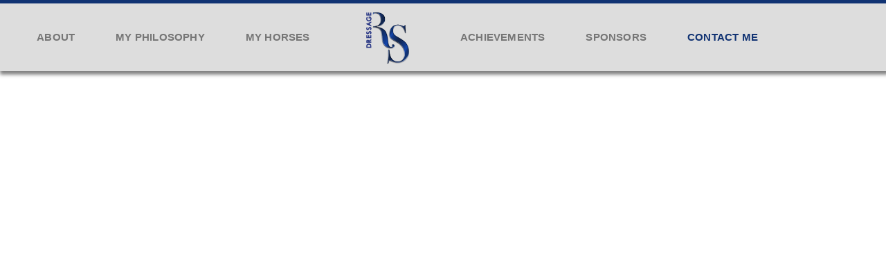

--- FILE ---
content_type: text/html; charset=UTF-8
request_url: https://robynsmithdressage.com/contact-robyn-smith-dressage/
body_size: 17379
content:
<!DOCTYPE html>
<html lang="en-US">
<head>
	<meta charset="UTF-8">
		<meta name='robots' content='index, follow, max-image-preview:large, max-snippet:-1, max-video-preview:-1' />
	<style>img:is([sizes="auto" i], [sizes^="auto," i]) { contain-intrinsic-size: 3000px 1500px }</style>
	
	<!-- This site is optimized with the Yoast SEO plugin v26.7 - https://yoast.com/wordpress/plugins/seo/ -->
	<title>Contact Robyn Smith Dressage | Robyn Smith Dressage</title>
	<link rel="canonical" href="https://robynsmithdressage.com/contact-robyn-smith-dressage/" />
	<meta property="og:locale" content="en_US" />
	<meta property="og:type" content="article" />
	<meta property="og:title" content="Contact Robyn Smith Dressage | Robyn Smith Dressage" />
	<meta property="og:description" content="Contact me Please don’t hesitate to get in touch if you think I could help in designing a bespoke package for you, whether that be riding to compete, riding to learn, or riding for fun! General Inquiries​ Jackton, East Kilbride, Glasgow,G75 8RR If you are a reporter looking for information on media services please contact &hellip; Continue reading &quot;Contact Robyn Smith Dressage&quot;" />
	<meta property="og:url" content="https://robynsmithdressage.com/contact-robyn-smith-dressage/" />
	<meta property="og:site_name" content="Robyn Smith Dressage" />
	<meta property="article:publisher" content="https://www.facebook.com/RSDdressage/" />
	<meta property="article:modified_time" content="2025-11-26T14:39:32+00:00" />
	<meta property="og:image" content="https://robynsmithdressage.com/wp-content/uploads/2019/11/RSDressage_logo-150x150.png" />
	<meta name="twitter:card" content="summary_large_image" />
	<meta name="twitter:site" content="@RAMSDressage" />
	<meta name="twitter:label1" content="Est. reading time" />
	<meta name="twitter:data1" content="2 minutes" />
	<script type="application/ld+json" class="yoast-schema-graph">{"@context":"https://schema.org","@graph":[{"@type":"WebPage","@id":"https://robynsmithdressage.com/contact-robyn-smith-dressage/","url":"https://robynsmithdressage.com/contact-robyn-smith-dressage/","name":"Contact Robyn Smith Dressage | Robyn Smith Dressage","isPartOf":{"@id":"https://robynsmithdressage.com/#website"},"primaryImageOfPage":{"@id":"https://robynsmithdressage.com/contact-robyn-smith-dressage/#primaryimage"},"image":{"@id":"https://robynsmithdressage.com/contact-robyn-smith-dressage/#primaryimage"},"thumbnailUrl":"https://robynsmithdressage.com/wp-content/uploads/2019/11/RSDressage_logo-150x150.png","datePublished":"2019-12-09T23:36:34+00:00","dateModified":"2025-11-26T14:39:32+00:00","breadcrumb":{"@id":"https://robynsmithdressage.com/contact-robyn-smith-dressage/#breadcrumb"},"inLanguage":"en-US","potentialAction":[{"@type":"ReadAction","target":["https://robynsmithdressage.com/contact-robyn-smith-dressage/"]}]},{"@type":"ImageObject","inLanguage":"en-US","@id":"https://robynsmithdressage.com/contact-robyn-smith-dressage/#primaryimage","url":"https://robynsmithdressage.com/wp-content/uploads/2019/11/RSDressage_logo.png","contentUrl":"https://robynsmithdressage.com/wp-content/uploads/2019/11/RSDressage_logo.png","width":217,"height":243,"caption":"RS Dressage Logo"},{"@type":"BreadcrumbList","@id":"https://robynsmithdressage.com/contact-robyn-smith-dressage/#breadcrumb","itemListElement":[{"@type":"ListItem","position":1,"name":"Home","item":"https://robynsmithdressage.com/"},{"@type":"ListItem","position":2,"name":"Contact Robyn Smith Dressage"}]},{"@type":"WebSite","@id":"https://robynsmithdressage.com/#website","url":"https://robynsmithdressage.com/","name":"Robyn Smith Dressage","description":"International Dressage rider based in East Kilbride competing from young horse classes to grand prix","publisher":{"@id":"https://robynsmithdressage.com/#organization"},"potentialAction":[{"@type":"SearchAction","target":{"@type":"EntryPoint","urlTemplate":"https://robynsmithdressage.com/?s={search_term_string}"},"query-input":{"@type":"PropertyValueSpecification","valueRequired":true,"valueName":"search_term_string"}}],"inLanguage":"en-US"},{"@type":"Organization","@id":"https://robynsmithdressage.com/#organization","name":"Robyn Smith Dressage","url":"https://robynsmithdressage.com/","logo":{"@type":"ImageObject","inLanguage":"en-US","@id":"https://robynsmithdressage.com/#/schema/logo/image/","url":"https://robynsmithdressage.com/wp-content/uploads/2019/11/RSDressage_logo.png","contentUrl":"https://robynsmithdressage.com/wp-content/uploads/2019/11/RSDressage_logo.png","width":217,"height":243,"caption":"Robyn Smith Dressage"},"image":{"@id":"https://robynsmithdressage.com/#/schema/logo/image/"},"sameAs":["https://www.facebook.com/RSDdressage/","https://x.com/RAMSDressage","https://www.instagram.com/rsdressage/"]}]}</script>
	<!-- / Yoast SEO plugin. -->


<link rel="alternate" type="application/rss+xml" title="Robyn Smith Dressage &raquo; Feed" href="https://robynsmithdressage.com/feed/" />
<link rel="alternate" type="application/rss+xml" title="Robyn Smith Dressage &raquo; Comments Feed" href="https://robynsmithdressage.com/comments/feed/" />
<style id='classic-theme-styles-inline-css'>
/*! This file is auto-generated */
.wp-block-button__link{color:#fff;background-color:#32373c;border-radius:9999px;box-shadow:none;text-decoration:none;padding:calc(.667em + 2px) calc(1.333em + 2px);font-size:1.125em}.wp-block-file__button{background:#32373c;color:#fff;text-decoration:none}
</style>
<style id='global-styles-inline-css'>
:root{--wp--preset--aspect-ratio--square: 1;--wp--preset--aspect-ratio--4-3: 4/3;--wp--preset--aspect-ratio--3-4: 3/4;--wp--preset--aspect-ratio--3-2: 3/2;--wp--preset--aspect-ratio--2-3: 2/3;--wp--preset--aspect-ratio--16-9: 16/9;--wp--preset--aspect-ratio--9-16: 9/16;--wp--preset--color--black: #000000;--wp--preset--color--cyan-bluish-gray: #abb8c3;--wp--preset--color--white: #FFF;--wp--preset--color--pale-pink: #f78da7;--wp--preset--color--vivid-red: #cf2e2e;--wp--preset--color--luminous-vivid-orange: #ff6900;--wp--preset--color--luminous-vivid-amber: #fcb900;--wp--preset--color--light-green-cyan: #7bdcb5;--wp--preset--color--vivid-green-cyan: #00d084;--wp--preset--color--pale-cyan-blue: #8ed1fc;--wp--preset--color--vivid-cyan-blue: #0693e3;--wp--preset--color--vivid-purple: #9b51e0;--wp--preset--color--primary: #0073a8;--wp--preset--color--secondary: #005075;--wp--preset--color--dark-gray: #111;--wp--preset--color--light-gray: #767676;--wp--preset--gradient--vivid-cyan-blue-to-vivid-purple: linear-gradient(135deg,rgba(6,147,227,1) 0%,rgb(155,81,224) 100%);--wp--preset--gradient--light-green-cyan-to-vivid-green-cyan: linear-gradient(135deg,rgb(122,220,180) 0%,rgb(0,208,130) 100%);--wp--preset--gradient--luminous-vivid-amber-to-luminous-vivid-orange: linear-gradient(135deg,rgba(252,185,0,1) 0%,rgba(255,105,0,1) 100%);--wp--preset--gradient--luminous-vivid-orange-to-vivid-red: linear-gradient(135deg,rgba(255,105,0,1) 0%,rgb(207,46,46) 100%);--wp--preset--gradient--very-light-gray-to-cyan-bluish-gray: linear-gradient(135deg,rgb(238,238,238) 0%,rgb(169,184,195) 100%);--wp--preset--gradient--cool-to-warm-spectrum: linear-gradient(135deg,rgb(74,234,220) 0%,rgb(151,120,209) 20%,rgb(207,42,186) 40%,rgb(238,44,130) 60%,rgb(251,105,98) 80%,rgb(254,248,76) 100%);--wp--preset--gradient--blush-light-purple: linear-gradient(135deg,rgb(255,206,236) 0%,rgb(152,150,240) 100%);--wp--preset--gradient--blush-bordeaux: linear-gradient(135deg,rgb(254,205,165) 0%,rgb(254,45,45) 50%,rgb(107,0,62) 100%);--wp--preset--gradient--luminous-dusk: linear-gradient(135deg,rgb(255,203,112) 0%,rgb(199,81,192) 50%,rgb(65,88,208) 100%);--wp--preset--gradient--pale-ocean: linear-gradient(135deg,rgb(255,245,203) 0%,rgb(182,227,212) 50%,rgb(51,167,181) 100%);--wp--preset--gradient--electric-grass: linear-gradient(135deg,rgb(202,248,128) 0%,rgb(113,206,126) 100%);--wp--preset--gradient--midnight: linear-gradient(135deg,rgb(2,3,129) 0%,rgb(40,116,252) 100%);--wp--preset--font-size--small: 19.5px;--wp--preset--font-size--medium: 20px;--wp--preset--font-size--large: 36.5px;--wp--preset--font-size--x-large: 42px;--wp--preset--font-size--normal: 22px;--wp--preset--font-size--huge: 49.5px;--wp--preset--spacing--20: 0.44rem;--wp--preset--spacing--30: 0.67rem;--wp--preset--spacing--40: 1rem;--wp--preset--spacing--50: 1.5rem;--wp--preset--spacing--60: 2.25rem;--wp--preset--spacing--70: 3.38rem;--wp--preset--spacing--80: 5.06rem;--wp--preset--shadow--natural: 6px 6px 9px rgba(0, 0, 0, 0.2);--wp--preset--shadow--deep: 12px 12px 50px rgba(0, 0, 0, 0.4);--wp--preset--shadow--sharp: 6px 6px 0px rgba(0, 0, 0, 0.2);--wp--preset--shadow--outlined: 6px 6px 0px -3px rgba(255, 255, 255, 1), 6px 6px rgba(0, 0, 0, 1);--wp--preset--shadow--crisp: 6px 6px 0px rgba(0, 0, 0, 1);}:where(.is-layout-flex){gap: 0.5em;}:where(.is-layout-grid){gap: 0.5em;}body .is-layout-flex{display: flex;}.is-layout-flex{flex-wrap: wrap;align-items: center;}.is-layout-flex > :is(*, div){margin: 0;}body .is-layout-grid{display: grid;}.is-layout-grid > :is(*, div){margin: 0;}:where(.wp-block-columns.is-layout-flex){gap: 2em;}:where(.wp-block-columns.is-layout-grid){gap: 2em;}:where(.wp-block-post-template.is-layout-flex){gap: 1.25em;}:where(.wp-block-post-template.is-layout-grid){gap: 1.25em;}.has-black-color{color: var(--wp--preset--color--black) !important;}.has-cyan-bluish-gray-color{color: var(--wp--preset--color--cyan-bluish-gray) !important;}.has-white-color{color: var(--wp--preset--color--white) !important;}.has-pale-pink-color{color: var(--wp--preset--color--pale-pink) !important;}.has-vivid-red-color{color: var(--wp--preset--color--vivid-red) !important;}.has-luminous-vivid-orange-color{color: var(--wp--preset--color--luminous-vivid-orange) !important;}.has-luminous-vivid-amber-color{color: var(--wp--preset--color--luminous-vivid-amber) !important;}.has-light-green-cyan-color{color: var(--wp--preset--color--light-green-cyan) !important;}.has-vivid-green-cyan-color{color: var(--wp--preset--color--vivid-green-cyan) !important;}.has-pale-cyan-blue-color{color: var(--wp--preset--color--pale-cyan-blue) !important;}.has-vivid-cyan-blue-color{color: var(--wp--preset--color--vivid-cyan-blue) !important;}.has-vivid-purple-color{color: var(--wp--preset--color--vivid-purple) !important;}.has-black-background-color{background-color: var(--wp--preset--color--black) !important;}.has-cyan-bluish-gray-background-color{background-color: var(--wp--preset--color--cyan-bluish-gray) !important;}.has-white-background-color{background-color: var(--wp--preset--color--white) !important;}.has-pale-pink-background-color{background-color: var(--wp--preset--color--pale-pink) !important;}.has-vivid-red-background-color{background-color: var(--wp--preset--color--vivid-red) !important;}.has-luminous-vivid-orange-background-color{background-color: var(--wp--preset--color--luminous-vivid-orange) !important;}.has-luminous-vivid-amber-background-color{background-color: var(--wp--preset--color--luminous-vivid-amber) !important;}.has-light-green-cyan-background-color{background-color: var(--wp--preset--color--light-green-cyan) !important;}.has-vivid-green-cyan-background-color{background-color: var(--wp--preset--color--vivid-green-cyan) !important;}.has-pale-cyan-blue-background-color{background-color: var(--wp--preset--color--pale-cyan-blue) !important;}.has-vivid-cyan-blue-background-color{background-color: var(--wp--preset--color--vivid-cyan-blue) !important;}.has-vivid-purple-background-color{background-color: var(--wp--preset--color--vivid-purple) !important;}.has-black-border-color{border-color: var(--wp--preset--color--black) !important;}.has-cyan-bluish-gray-border-color{border-color: var(--wp--preset--color--cyan-bluish-gray) !important;}.has-white-border-color{border-color: var(--wp--preset--color--white) !important;}.has-pale-pink-border-color{border-color: var(--wp--preset--color--pale-pink) !important;}.has-vivid-red-border-color{border-color: var(--wp--preset--color--vivid-red) !important;}.has-luminous-vivid-orange-border-color{border-color: var(--wp--preset--color--luminous-vivid-orange) !important;}.has-luminous-vivid-amber-border-color{border-color: var(--wp--preset--color--luminous-vivid-amber) !important;}.has-light-green-cyan-border-color{border-color: var(--wp--preset--color--light-green-cyan) !important;}.has-vivid-green-cyan-border-color{border-color: var(--wp--preset--color--vivid-green-cyan) !important;}.has-pale-cyan-blue-border-color{border-color: var(--wp--preset--color--pale-cyan-blue) !important;}.has-vivid-cyan-blue-border-color{border-color: var(--wp--preset--color--vivid-cyan-blue) !important;}.has-vivid-purple-border-color{border-color: var(--wp--preset--color--vivid-purple) !important;}.has-vivid-cyan-blue-to-vivid-purple-gradient-background{background: var(--wp--preset--gradient--vivid-cyan-blue-to-vivid-purple) !important;}.has-light-green-cyan-to-vivid-green-cyan-gradient-background{background: var(--wp--preset--gradient--light-green-cyan-to-vivid-green-cyan) !important;}.has-luminous-vivid-amber-to-luminous-vivid-orange-gradient-background{background: var(--wp--preset--gradient--luminous-vivid-amber-to-luminous-vivid-orange) !important;}.has-luminous-vivid-orange-to-vivid-red-gradient-background{background: var(--wp--preset--gradient--luminous-vivid-orange-to-vivid-red) !important;}.has-very-light-gray-to-cyan-bluish-gray-gradient-background{background: var(--wp--preset--gradient--very-light-gray-to-cyan-bluish-gray) !important;}.has-cool-to-warm-spectrum-gradient-background{background: var(--wp--preset--gradient--cool-to-warm-spectrum) !important;}.has-blush-light-purple-gradient-background{background: var(--wp--preset--gradient--blush-light-purple) !important;}.has-blush-bordeaux-gradient-background{background: var(--wp--preset--gradient--blush-bordeaux) !important;}.has-luminous-dusk-gradient-background{background: var(--wp--preset--gradient--luminous-dusk) !important;}.has-pale-ocean-gradient-background{background: var(--wp--preset--gradient--pale-ocean) !important;}.has-electric-grass-gradient-background{background: var(--wp--preset--gradient--electric-grass) !important;}.has-midnight-gradient-background{background: var(--wp--preset--gradient--midnight) !important;}.has-small-font-size{font-size: var(--wp--preset--font-size--small) !important;}.has-medium-font-size{font-size: var(--wp--preset--font-size--medium) !important;}.has-large-font-size{font-size: var(--wp--preset--font-size--large) !important;}.has-x-large-font-size{font-size: var(--wp--preset--font-size--x-large) !important;}
:where(.wp-block-post-template.is-layout-flex){gap: 1.25em;}:where(.wp-block-post-template.is-layout-grid){gap: 1.25em;}
:where(.wp-block-columns.is-layout-flex){gap: 2em;}:where(.wp-block-columns.is-layout-grid){gap: 2em;}
:root :where(.wp-block-pullquote){font-size: 1.5em;line-height: 1.6;}
</style>
<link rel='stylesheet' id='contact-form-7-css' href='https://robynsmithdressage.com/wp-content/plugins/contact-form-7/includes/css/styles.css?ver=6.1.4' media='all' />
<link rel='stylesheet' id='wc-captcha-frontend-css' href='https://robynsmithdressage.com/wp-content/plugins/wc-captcha/css/frontend.css?ver=6.8.3' media='all' />
<link rel='stylesheet' id='eae-css-css' href='https://robynsmithdressage.com/wp-content/plugins/addon-elements-for-elementor-page-builder/assets/css/eae.min.css?ver=1.14.4' media='all' />
<link rel='stylesheet' id='eae-peel-css-css' href='https://robynsmithdressage.com/wp-content/plugins/addon-elements-for-elementor-page-builder/assets/lib/peel/peel.css?ver=1.14.4' media='all' />
<link rel='stylesheet' id='font-awesome-4-shim-css' href='https://robynsmithdressage.com/wp-content/plugins/elementor/assets/lib/font-awesome/css/v4-shims.min.css?ver=1.0' media='all' />
<link rel='stylesheet' id='font-awesome-5-all-css' href='https://robynsmithdressage.com/wp-content/plugins/elementor/assets/lib/font-awesome/css/all.min.css?ver=4.11.64' media='all' />
<link rel='stylesheet' id='vegas-css-css' href='https://robynsmithdressage.com/wp-content/plugins/addon-elements-for-elementor-page-builder/assets/lib/vegas/vegas.min.css?ver=2.4.0' media='all' />
<link rel='stylesheet' id='twentynineteen-style-css' href='https://robynsmithdressage.com/wp-content/themes/twentynineteen/style.css?ver=3.1' media='all' />
<link rel='stylesheet' id='twentynineteen-print-style-css' href='https://robynsmithdressage.com/wp-content/themes/twentynineteen/print.css?ver=3.1' media='print' />
<link rel='stylesheet' id='elementor-icons-css' href='https://robynsmithdressage.com/wp-content/plugins/elementor/assets/lib/eicons/css/elementor-icons.min.css?ver=5.46.0' media='all' />
<link rel='stylesheet' id='elementor-frontend-css' href='https://robynsmithdressage.com/wp-content/uploads/elementor/css/custom-frontend.min.css?ver=1768902435' media='all' />
<link rel='stylesheet' id='elementor-post-836-css' href='https://robynsmithdressage.com/wp-content/uploads/elementor/css/post-836.css?ver=1768902435' media='all' />
<link rel='stylesheet' id='widget-nav-menu-css' href='https://robynsmithdressage.com/wp-content/uploads/elementor/css/custom-pro-widget-nav-menu.min.css?ver=1768902435' media='all' />
<link rel='stylesheet' id='widget-image-css' href='https://robynsmithdressage.com/wp-content/plugins/elementor/assets/css/widget-image.min.css?ver=3.34.2' media='all' />
<link rel='stylesheet' id='widget-heading-css' href='https://robynsmithdressage.com/wp-content/plugins/elementor/assets/css/widget-heading.min.css?ver=3.34.2' media='all' />
<link rel='stylesheet' id='e-animation-float-css' href='https://robynsmithdressage.com/wp-content/plugins/elementor/assets/lib/animations/styles/e-animation-float.min.css?ver=3.34.2' media='all' />
<link rel='stylesheet' id='widget-form-css' href='https://robynsmithdressage.com/wp-content/plugins/elementor-pro/assets/css/widget-form.min.css?ver=3.34.0' media='all' />
<link rel='stylesheet' id='widget-social-icons-css' href='https://robynsmithdressage.com/wp-content/plugins/elementor/assets/css/widget-social-icons.min.css?ver=3.34.2' media='all' />
<link rel='stylesheet' id='e-apple-webkit-css' href='https://robynsmithdressage.com/wp-content/uploads/elementor/css/custom-apple-webkit.min.css?ver=1768902435' media='all' />
<link rel='stylesheet' id='e-animation-push-css' href='https://robynsmithdressage.com/wp-content/plugins/elementor/assets/lib/animations/styles/e-animation-push.min.css?ver=3.34.2' media='all' />
<link rel='stylesheet' id='elementor-post-390-css' href='https://robynsmithdressage.com/wp-content/uploads/elementor/css/post-390.css?ver=1768902435' media='all' />
<link rel='stylesheet' id='eael-general-css' href='https://robynsmithdressage.com/wp-content/plugins/essential-addons-for-elementor-lite/assets/front-end/css/view/general.min.css?ver=6.5.7' media='all' />
<link rel='stylesheet' id='elementor-gf-local-roboto-css' href='https://robynsmithdressage.com/wp-content/uploads/elementor/google-fonts/css/roboto.css?ver=1747667891' media='all' />
<link rel='stylesheet' id='elementor-gf-local-robotoslab-css' href='https://robynsmithdressage.com/wp-content/uploads/elementor/google-fonts/css/robotoslab.css?ver=1747667907' media='all' />
<link rel='stylesheet' id='elementor-gf-local-questrial-css' href='https://robynsmithdressage.com/wp-content/uploads/elementor/google-fonts/css/questrial.css?ver=1747667908' media='all' />
<link rel='stylesheet' id='elementor-gf-local-greatvibes-css' href='https://robynsmithdressage.com/wp-content/uploads/elementor/google-fonts/css/greatvibes.css?ver=1747667923' media='all' />
<link rel='stylesheet' id='elementor-gf-local-poppins-css' href='https://robynsmithdressage.com/wp-content/uploads/elementor/google-fonts/css/poppins.css?ver=1747667921' media='all' />
<link rel='stylesheet' id='elementor-gf-local-playfairdisplay-css' href='https://robynsmithdressage.com/wp-content/uploads/elementor/google-fonts/css/playfairdisplay.css?ver=1747667935' media='all' />
<link rel='stylesheet' id='elementor-gf-local-prata-css' href='https://robynsmithdressage.com/wp-content/uploads/elementor/google-fonts/css/prata.css?ver=1747667936' media='all' />
<link rel='stylesheet' id='elementor-icons-shared-0-css' href='https://robynsmithdressage.com/wp-content/plugins/elementor/assets/lib/font-awesome/css/fontawesome.min.css?ver=5.15.3' media='all' />
<link rel='stylesheet' id='elementor-icons-fa-solid-css' href='https://robynsmithdressage.com/wp-content/plugins/elementor/assets/lib/font-awesome/css/solid.min.css?ver=5.15.3' media='all' />
<link rel='stylesheet' id='elementor-icons-fa-brands-css' href='https://robynsmithdressage.com/wp-content/plugins/elementor/assets/lib/font-awesome/css/brands.min.css?ver=5.15.3' media='all' />
<script src="https://robynsmithdressage.com/wp-content/plugins/addon-elements-for-elementor-page-builder/assets/js/iconHelper.js?ver=1.0" id="eae-iconHelper-js"></script>
<script src="https://robynsmithdressage.com/wp-includes/js/jquery/jquery.min.js?ver=3.7.1" id="jquery-core-js"></script>
<script src="https://robynsmithdressage.com/wp-includes/js/jquery/jquery-migrate.min.js?ver=3.4.1" id="jquery-migrate-js"></script>
<link rel="https://api.w.org/" href="https://robynsmithdressage.com/wp-json/" /><link rel="alternate" title="JSON" type="application/json" href="https://robynsmithdressage.com/wp-json/wp/v2/pages/390" /><link rel="EditURI" type="application/rsd+xml" title="RSD" href="https://robynsmithdressage.com/xmlrpc.php?rsd" />
<meta name="generator" content="WordPress 6.8.3" />
<link rel='shortlink' href='https://robynsmithdressage.com/?p=390' />
<link rel="alternate" title="oEmbed (JSON)" type="application/json+oembed" href="https://robynsmithdressage.com/wp-json/oembed/1.0/embed?url=https%3A%2F%2Frobynsmithdressage.com%2Fcontact-robyn-smith-dressage%2F" />
<link rel="alternate" title="oEmbed (XML)" type="text/xml+oembed" href="https://robynsmithdressage.com/wp-json/oembed/1.0/embed?url=https%3A%2F%2Frobynsmithdressage.com%2Fcontact-robyn-smith-dressage%2F&#038;format=xml" />
<meta name="generator" content="Elementor 3.34.2; features: additional_custom_breakpoints; settings: css_print_method-external, google_font-enabled, font_display-auto">
<style>.recentcomments a{display:inline !important;padding:0 !important;margin:0 !important;}</style>			<style>
				.e-con.e-parent:nth-of-type(n+4):not(.e-lazyloaded):not(.e-no-lazyload),
				.e-con.e-parent:nth-of-type(n+4):not(.e-lazyloaded):not(.e-no-lazyload) * {
					background-image: none !important;
				}
				@media screen and (max-height: 1024px) {
					.e-con.e-parent:nth-of-type(n+3):not(.e-lazyloaded):not(.e-no-lazyload),
					.e-con.e-parent:nth-of-type(n+3):not(.e-lazyloaded):not(.e-no-lazyload) * {
						background-image: none !important;
					}
				}
				@media screen and (max-height: 640px) {
					.e-con.e-parent:nth-of-type(n+2):not(.e-lazyloaded):not(.e-no-lazyload),
					.e-con.e-parent:nth-of-type(n+2):not(.e-lazyloaded):not(.e-no-lazyload) * {
						background-image: none !important;
					}
				}
			</style>
					<style id="wp-custom-css">
			

/** Start Envato Elements CSS: Accounting Firm (80-3-d84222ab5552cdf17ab2d749631152e5) **/

/* Kit 80 Custom Styles - classes are added to the Advanced tab of the element they affect */
.envato-kit-80-space-triangle.elementor-widget-spacer .elementor-widget-container{
		border-left-color:transparent !important;
		border-bottom-color:transparent !important;
		width:10px;
}
.envato-kit-80-space-triangle .elementor-widget-container {
	position: absolute !important;
	top: 0 !important;
	right: 0;
}
.envato-kit-80-space-triangle-bottom.elementor-widget-spacer .elementor-widget-container{
		border-top-color:transparent !important;
		border-right-color:transparent !important;
		width:10px;
}

.envato-kit-80-space-triangle-mid.elementor-widget-spacer .elementor-widget-container{
		border-left-color:transparent !important;
		border-right-color:transparent !important;
		width:10px;
	  border-bottom-color:transparent !important;
		width:10px;

}
/* CTA Button icon */
.envato-kit-80-cta .elementor-button-icon{
	color:#ed8b00;
}

/* Large heading Rotate - Our staff */
.envato-kit-80-rotate-heading{
	transform: rotate(-90deg);
}

/** End Envato Elements CSS: Accounting Firm (80-3-d84222ab5552cdf17ab2d749631152e5) **/



/** Start Envato Elements CSS: Blocks (69-3-4f8cfb8a1a68ec007f2be7a02bdeadd9) **/

.envato-kit-66-menu .e--pointer-framed .elementor-item:before{
	border-radius:1px;
}

.envato-kit-66-subscription-form .elementor-form-fields-wrapper{
	position:relative;
}

.envato-kit-66-subscription-form .elementor-form-fields-wrapper .elementor-field-type-submit{
	position:static;
}

.envato-kit-66-subscription-form .elementor-form-fields-wrapper .elementor-field-type-submit button{
	position: absolute;
    top: 50%;
    right: 6px;
    transform: translate(0, -50%);
		-moz-transform: translate(0, -50%);
		-webmit-transform: translate(0, -50%);
}

.envato-kit-66-testi-slider .elementor-testimonial__footer{
	margin-top: -60px !important;
	z-index: 99;
  position: relative;
}

.envato-kit-66-featured-slider .elementor-slides .slick-prev{
	width:50px;
	height:50px;
	background-color:#ffffff !important;
	transform:rotate(45deg);
	-moz-transform:rotate(45deg);
	-webkit-transform:rotate(45deg);
	left:-25px !important;
	-webkit-box-shadow: 0px 1px 2px 1px rgba(0,0,0,0.32);
	-moz-box-shadow: 0px 1px 2px 1px rgba(0,0,0,0.32);
	box-shadow: 0px 1px 2px 1px rgba(0,0,0,0.32);
}

.envato-kit-66-featured-slider .elementor-slides .slick-prev:before{
	display:block;
	margin-top:0px;
	margin-left:0px;
	transform:rotate(-45deg);
	-moz-transform:rotate(-45deg);
	-webkit-transform:rotate(-45deg);
}

.envato-kit-66-featured-slider .elementor-slides .slick-next{
	width:50px;
	height:50px;
	background-color:#ffffff !important;
	transform:rotate(45deg);
	-moz-transform:rotate(45deg);
	-webkit-transform:rotate(45deg);
	right:-25px !important;
	-webkit-box-shadow: 0px 1px 2px 1px rgba(0,0,0,0.32);
	-moz-box-shadow: 0px 1px 2px 1px rgba(0,0,0,0.32);
	box-shadow: 0px 1px 2px 1px rgba(0,0,0,0.32);
}

.envato-kit-66-featured-slider .elementor-slides .slick-next:before{
	display:block;
	margin-top:-5px;
	margin-right:-5px;
	transform:rotate(-45deg);
	-moz-transform:rotate(-45deg);
	-webkit-transform:rotate(-45deg);
}

.envato-kit-66-orangetext{
	color:#f4511e;
}

.envato-kit-66-countdown .elementor-countdown-label{
	display:inline-block !important;
	border:2px solid rgba(255,255,255,0.2);
	padding:9px 20px;
}

/** End Envato Elements CSS: Blocks (69-3-4f8cfb8a1a68ec007f2be7a02bdeadd9) **/



/** Start Envato Elements CSS: Blocks (143-3-7969bb877702491bc5ca272e536ada9d) **/

.envato-block__preview{overflow: visible;}
/* Material Button Click Effect */
.envato-kit-140-material-hit .menu-item a,
.envato-kit-140-material-button .elementor-button{
  background-position: center;
  transition: background 0.8s;
}
.envato-kit-140-material-hit .menu-item a:hover,
.envato-kit-140-material-button .elementor-button:hover{
  background: radial-gradient(circle, transparent 1%, #fff 1%) center/15000%;
}
.envato-kit-140-material-hit .menu-item a:active,
.envato-kit-140-material-button .elementor-button:active{
  background-color: #FFF;
  background-size: 100%;
  transition: background 0s;
}

/* Field Shadow */
.envato-kit-140-big-shadow-form .elementor-field-textual{
	box-shadow: 0 20px 30px rgba(0,0,0, .05);
}

/* FAQ */
.envato-kit-140-faq .elementor-accordion .elementor-accordion-item{
	border-width: 0 0 1px !important;
}

/* Scrollable Columns */
.envato-kit-140-scrollable{
	 height: 100%;
   overflow: auto;
   overflow-x: hidden;
}

/* ImageBox: No Space */
.envato-kit-140-imagebox-nospace:hover{
	transform: scale(1.1);
	transition: all 0.3s;
}
.envato-kit-140-imagebox-nospace figure{
	line-height: 0;
}

.envato-kit-140-slide .elementor-slide-content{
	background: #FFF;
	margin-left: -60px;
	padding: 1em;
}
.envato-kit-140-carousel .slick-active:not(.slick-current)  img{
	padding: 20px !important;
	transition: all .9s;
}

/** End Envato Elements CSS: Blocks (143-3-7969bb877702491bc5ca272e536ada9d) **/



/** Start Envato Elements CSS: Blocks (144-3-3a7d335f39a8579c20cdf02f8d462582) **/

.envato-block__preview{overflow: visible;}

/* Envato Kit 141 Custom Styles - Applied to the element under Advanced */

.elementor-headline-animation-type-drop-in .elementor-headline-dynamic-wrapper{
	text-align: center;
}
.envato-kit-141-top-0 h1,
.envato-kit-141-top-0 h2,
.envato-kit-141-top-0 h3,
.envato-kit-141-top-0 h4,
.envato-kit-141-top-0 h5,
.envato-kit-141-top-0 h6,
.envato-kit-141-top-0 p {
	margin-top: 0;
}

.envato-kit-141-newsletter-inline .elementor-field-textual.elementor-size-md {
	padding-left: 1.5rem;
	padding-right: 1.5rem;
}

.envato-kit-141-bottom-0 p {
	margin-bottom: 0;
}

.envato-kit-141-bottom-8 .elementor-price-list .elementor-price-list-item .elementor-price-list-header {
	margin-bottom: .5rem;
}

.envato-kit-141.elementor-widget-testimonial-carousel.elementor-pagination-type-bullets .swiper-container {
	padding-bottom: 52px;
}

.envato-kit-141-display-inline {
	display: inline-block;
}

.envato-kit-141 .elementor-slick-slider ul.slick-dots {
	bottom: -40px;
}

/** End Envato Elements CSS: Blocks (144-3-3a7d335f39a8579c20cdf02f8d462582) **/



/** Start Envato Elements CSS: Blocks (141-3-1d55f1e76be9fb1a8d9de88accbe962f) **/

.envato-kit-138-bracket .elementor-widget-container > *:before{
	content:"[";
	color:#ffab00;
	display:inline-block;
	margin-right:4px;
	line-height:1em;
	position:relative;
	top:-1px;
}

.envato-kit-138-bracket .elementor-widget-container > *:after{
	content:"]";
	color:#ffab00;
	display:inline-block;
	margin-left:4px;
	line-height:1em;
	position:relative;
	top:-1px;
}

/** End Envato Elements CSS: Blocks (141-3-1d55f1e76be9fb1a8d9de88accbe962f) **/

		</style>
			<meta name="viewport" content="width=device-width, initial-scale=1.0, viewport-fit=cover" /></head>
<body class="wp-singular page-template page-template-elementor_canvas page page-id-390 wp-embed-responsive wp-theme-twentynineteen singular image-filters-enabled elementor-default elementor-template-canvas elementor-kit-836 elementor-page elementor-page-390">
			<div data-elementor-type="wp-page" data-elementor-id="390" class="elementor elementor-390" data-elementor-post-type="page">
						<section class="has_eae_slider elementor-section elementor-top-section elementor-element elementor-element-46886a41 elementor-section-content-middle shadow elementor-hidden-phone elementor-section-boxed elementor-section-height-default elementor-section-height-default" data-eae-slider="76575" data-id="46886a41" data-element_type="section" data-settings="{&quot;background_background&quot;:&quot;classic&quot;}">
							<div class="elementor-background-overlay"></div>
							<div class="elementor-container elementor-column-gap-default">
					<div class="has_eae_slider elementor-column elementor-col-33 elementor-top-column elementor-element elementor-element-2743a9b7" data-eae-slider="17215" data-id="2743a9b7" data-element_type="column">
			<div class="elementor-widget-wrap elementor-element-populated">
						<div class="elementor-element elementor-element-1b05e52f elementor-nav-menu__align-center envato-kit-66-menu elementor-nav-menu--stretch elementor-nav-menu--dropdown-mobile elementor-nav-menu__text-align-aside elementor-nav-menu--toggle elementor-nav-menu--burger elementor-widget elementor-widget-nav-menu" data-id="1b05e52f" data-element_type="widget" data-settings="{&quot;full_width&quot;:&quot;stretch&quot;,&quot;submenu_icon&quot;:{&quot;value&quot;:&quot;&lt;i class=\&quot;fas fa-chevron-down\&quot; aria-hidden=\&quot;true\&quot;&gt;&lt;\/i&gt;&quot;,&quot;library&quot;:&quot;fa-solid&quot;},&quot;layout&quot;:&quot;horizontal&quot;,&quot;toggle&quot;:&quot;burger&quot;}" data-widget_type="nav-menu.default">
				<div class="elementor-widget-container">
								<nav aria-label="Menu" class="elementor-nav-menu--main elementor-nav-menu__container elementor-nav-menu--layout-horizontal e--pointer-text e--animation-grow">
				<ul id="menu-1-1b05e52f" class="elementor-nav-menu"><li class="menu-item menu-item-type-post_type menu-item-object-page menu-item-121"><a href="https://robynsmithdressage.com/about-robyn-smith-dressage/" class="elementor-item">ABOUT</a></li>
<li class="menu-item menu-item-type-post_type menu-item-object-page menu-item-122"><a href="https://robynsmithdressage.com/robyn-smith-dressage-my-philosophy/" class="elementor-item">MY PHILOSOPHY</a></li>
<li class="menu-item menu-item-type-post_type menu-item-object-page menu-item-133"><a href="https://robynsmithdressage.com/robyn-smith-dressage-my-horses/" class="elementor-item">MY HORSES</a></li>
</ul>			</nav>
					<div class="elementor-menu-toggle" role="button" tabindex="0" aria-label="Menu Toggle" aria-expanded="false">
			<i aria-hidden="true" role="presentation" class="elementor-menu-toggle__icon--open eicon-menu-bar"></i><i aria-hidden="true" role="presentation" class="elementor-menu-toggle__icon--close eicon-close"></i>		</div>
					<nav class="elementor-nav-menu--dropdown elementor-nav-menu__container" aria-hidden="true">
				<ul id="menu-2-1b05e52f" class="elementor-nav-menu"><li class="menu-item menu-item-type-post_type menu-item-object-page menu-item-121"><a href="https://robynsmithdressage.com/about-robyn-smith-dressage/" class="elementor-item" tabindex="-1">ABOUT</a></li>
<li class="menu-item menu-item-type-post_type menu-item-object-page menu-item-122"><a href="https://robynsmithdressage.com/robyn-smith-dressage-my-philosophy/" class="elementor-item" tabindex="-1">MY PHILOSOPHY</a></li>
<li class="menu-item menu-item-type-post_type menu-item-object-page menu-item-133"><a href="https://robynsmithdressage.com/robyn-smith-dressage-my-horses/" class="elementor-item" tabindex="-1">MY HORSES</a></li>
</ul>			</nav>
						</div>
				</div>
					</div>
		</div>
				<div class="has_eae_slider elementor-column elementor-col-33 elementor-top-column elementor-element elementor-element-6aee65b7" data-eae-slider="84279" data-id="6aee65b7" data-element_type="column">
			<div class="elementor-widget-wrap elementor-element-populated">
						<div class="elementor-element elementor-element-17492bec elementor-widget elementor-widget-image" data-id="17492bec" data-element_type="widget" data-widget_type="image.default">
				<div class="elementor-widget-container">
																<a href="https://robynsmithdressage.com/robyn-smith-dressage-home/">
							<img decoding="async" width="150" height="150" src="https://robynsmithdressage.com/wp-content/uploads/2019/11/RSDressage_logo-150x150.png" class="attachment-thumbnail size-thumbnail wp-image-128" alt="RS Dressage Logo" />								</a>
															</div>
				</div>
					</div>
		</div>
				<div class="has_eae_slider elementor-column elementor-col-33 elementor-top-column elementor-element elementor-element-63c8f1cb" data-eae-slider="26354" data-id="63c8f1cb" data-element_type="column">
			<div class="elementor-widget-wrap elementor-element-populated">
						<div class="elementor-element elementor-element-693e1da4 elementor-nav-menu__align-center envato-kit-66-menu elementor-nav-menu--stretch elementor-nav-menu--dropdown-mobile elementor-nav-menu__text-align-aside elementor-nav-menu--toggle elementor-nav-menu--burger elementor-widget elementor-widget-nav-menu" data-id="693e1da4" data-element_type="widget" data-settings="{&quot;full_width&quot;:&quot;stretch&quot;,&quot;submenu_icon&quot;:{&quot;value&quot;:&quot;&lt;i class=\&quot;fas fa-chevron-down\&quot; aria-hidden=\&quot;true\&quot;&gt;&lt;\/i&gt;&quot;,&quot;library&quot;:&quot;fa-solid&quot;},&quot;layout&quot;:&quot;horizontal&quot;,&quot;toggle&quot;:&quot;burger&quot;}" data-widget_type="nav-menu.default">
				<div class="elementor-widget-container">
								<nav aria-label="Menu" class="elementor-nav-menu--main elementor-nav-menu__container elementor-nav-menu--layout-horizontal e--pointer-text e--animation-grow">
				<ul id="menu-1-693e1da4" class="elementor-nav-menu"><li class="menu-item menu-item-type-post_type menu-item-object-page menu-item-123"><a href="https://robynsmithdressage.com/robyn-smith-dressage-achievements/" class="elementor-item">ACHIEVEMENTS</a></li>
<li class="menu-item menu-item-type-post_type menu-item-object-page menu-item-124"><a href="https://robynsmithdressage.com/robyn-smith-dressage-sponsors/" class="elementor-item">SPONSORS</a></li>
<li class="menu-item menu-item-type-post_type menu-item-object-page current-menu-item page_item page-item-390 current_page_item menu-item-398"><a href="https://robynsmithdressage.com/contact-robyn-smith-dressage/" aria-current="page" class="elementor-item elementor-item-active">CONTACT ME</a></li>
</ul>			</nav>
					<div class="elementor-menu-toggle" role="button" tabindex="0" aria-label="Menu Toggle" aria-expanded="false">
			<i aria-hidden="true" role="presentation" class="elementor-menu-toggle__icon--open eicon-menu-bar"></i><i aria-hidden="true" role="presentation" class="elementor-menu-toggle__icon--close eicon-close"></i>		</div>
					<nav class="elementor-nav-menu--dropdown elementor-nav-menu__container" aria-hidden="true">
				<ul id="menu-2-693e1da4" class="elementor-nav-menu"><li class="menu-item menu-item-type-post_type menu-item-object-page menu-item-123"><a href="https://robynsmithdressage.com/robyn-smith-dressage-achievements/" class="elementor-item" tabindex="-1">ACHIEVEMENTS</a></li>
<li class="menu-item menu-item-type-post_type menu-item-object-page menu-item-124"><a href="https://robynsmithdressage.com/robyn-smith-dressage-sponsors/" class="elementor-item" tabindex="-1">SPONSORS</a></li>
<li class="menu-item menu-item-type-post_type menu-item-object-page current-menu-item page_item page-item-390 current_page_item menu-item-398"><a href="https://robynsmithdressage.com/contact-robyn-smith-dressage/" aria-current="page" class="elementor-item elementor-item-active" tabindex="-1">CONTACT ME</a></li>
</ul>			</nav>
						</div>
				</div>
					</div>
		</div>
					</div>
		</section>
				<section class="has_eae_slider elementor-section elementor-top-section elementor-element elementor-element-69160190 elementor-section-content-middle shadow elementor-hidden-desktop elementor-hidden-tablet elementor-section-boxed elementor-section-height-default elementor-section-height-default" data-eae-slider="92858" data-id="69160190" data-element_type="section" data-settings="{&quot;background_background&quot;:&quot;classic&quot;}">
							<div class="elementor-background-overlay"></div>
							<div class="elementor-container elementor-column-gap-default">
					<div class="has_eae_slider elementor-column elementor-col-33 elementor-top-column elementor-element elementor-element-55a8309b" data-eae-slider="62836" data-id="55a8309b" data-element_type="column">
			<div class="elementor-widget-wrap elementor-element-populated">
						<div class="elementor-element elementor-element-11e82e09 elementor-widget elementor-widget-image" data-id="11e82e09" data-element_type="widget" data-widget_type="image.default">
				<div class="elementor-widget-container">
																<a href="https://robynsmithdressage.com/robyn-smith-dressage-home/">
							<img decoding="async" src="https://robynsmithdressage.com/wp-content/uploads/2019/11/RSDressage_logo.png" title="RSDressage_logo" alt="RS Dressage Logo" loading="lazy" />								</a>
															</div>
				</div>
					</div>
		</div>
				<div class="has_eae_slider elementor-column elementor-col-33 elementor-top-column elementor-element elementor-element-10871ce9" data-eae-slider="57709" data-id="10871ce9" data-element_type="column">
			<div class="elementor-widget-wrap elementor-element-populated">
						<div class="elementor-element elementor-element-641477fc elementor-nav-menu__align-center envato-kit-66-menu elementor-nav-menu--stretch elementor-nav-menu--dropdown-mobile elementor-nav-menu__text-align-aside elementor-nav-menu--toggle elementor-nav-menu--burger elementor-widget elementor-widget-nav-menu" data-id="641477fc" data-element_type="widget" data-settings="{&quot;full_width&quot;:&quot;stretch&quot;,&quot;submenu_icon&quot;:{&quot;value&quot;:&quot;&lt;i class=\&quot;fas fa-chevron-down\&quot; aria-hidden=\&quot;true\&quot;&gt;&lt;\/i&gt;&quot;,&quot;library&quot;:&quot;fa-solid&quot;},&quot;layout&quot;:&quot;horizontal&quot;,&quot;toggle&quot;:&quot;burger&quot;}" data-widget_type="nav-menu.default">
				<div class="elementor-widget-container">
								<nav aria-label="Menu" class="elementor-nav-menu--main elementor-nav-menu__container elementor-nav-menu--layout-horizontal e--pointer-text e--animation-grow">
				<ul id="menu-1-641477fc" class="elementor-nav-menu"><li class="menu-item menu-item-type-post_type menu-item-object-page menu-item-home menu-item-738"><a href="https://robynsmithdressage.com/" class="elementor-item">HOME</a></li>
<li class="menu-item menu-item-type-post_type menu-item-object-page menu-item-733"><a href="https://robynsmithdressage.com/about-robyn-smith-dressage/" class="elementor-item">ABOUT</a></li>
<li class="menu-item menu-item-type-post_type menu-item-object-page menu-item-739"><a href="https://robynsmithdressage.com/robyn-smith-dressage-my-philosophy/" class="elementor-item">MY PHILOSOPHY</a></li>
<li class="menu-item menu-item-type-post_type menu-item-object-page menu-item-735"><a href="https://robynsmithdressage.com/robyn-smith-dressage-my-horses/" class="elementor-item">MY HORSES</a></li>
<li class="menu-item menu-item-type-post_type menu-item-object-page menu-item-736"><a href="https://robynsmithdressage.com/robyn-smith-dressage-achievements/" class="elementor-item">ACHIEVEMENTS</a></li>
<li class="menu-item menu-item-type-post_type menu-item-object-page menu-item-737"><a href="https://robynsmithdressage.com/robyn-smith-dressage-sponsors/" class="elementor-item">SPONSORS</a></li>
<li class="menu-item menu-item-type-post_type menu-item-object-page current-menu-item page_item page-item-390 current_page_item menu-item-734"><a href="https://robynsmithdressage.com/contact-robyn-smith-dressage/" aria-current="page" class="elementor-item elementor-item-active">CONTACT</a></li>
</ul>			</nav>
					<div class="elementor-menu-toggle" role="button" tabindex="0" aria-label="Menu Toggle" aria-expanded="false">
			<i aria-hidden="true" role="presentation" class="elementor-menu-toggle__icon--open eicon-menu-bar"></i><i aria-hidden="true" role="presentation" class="elementor-menu-toggle__icon--close eicon-close"></i>		</div>
					<nav class="elementor-nav-menu--dropdown elementor-nav-menu__container" aria-hidden="true">
				<ul id="menu-2-641477fc" class="elementor-nav-menu"><li class="menu-item menu-item-type-post_type menu-item-object-page menu-item-home menu-item-738"><a href="https://robynsmithdressage.com/" class="elementor-item" tabindex="-1">HOME</a></li>
<li class="menu-item menu-item-type-post_type menu-item-object-page menu-item-733"><a href="https://robynsmithdressage.com/about-robyn-smith-dressage/" class="elementor-item" tabindex="-1">ABOUT</a></li>
<li class="menu-item menu-item-type-post_type menu-item-object-page menu-item-739"><a href="https://robynsmithdressage.com/robyn-smith-dressage-my-philosophy/" class="elementor-item" tabindex="-1">MY PHILOSOPHY</a></li>
<li class="menu-item menu-item-type-post_type menu-item-object-page menu-item-735"><a href="https://robynsmithdressage.com/robyn-smith-dressage-my-horses/" class="elementor-item" tabindex="-1">MY HORSES</a></li>
<li class="menu-item menu-item-type-post_type menu-item-object-page menu-item-736"><a href="https://robynsmithdressage.com/robyn-smith-dressage-achievements/" class="elementor-item" tabindex="-1">ACHIEVEMENTS</a></li>
<li class="menu-item menu-item-type-post_type menu-item-object-page menu-item-737"><a href="https://robynsmithdressage.com/robyn-smith-dressage-sponsors/" class="elementor-item" tabindex="-1">SPONSORS</a></li>
<li class="menu-item menu-item-type-post_type menu-item-object-page current-menu-item page_item page-item-390 current_page_item menu-item-734"><a href="https://robynsmithdressage.com/contact-robyn-smith-dressage/" aria-current="page" class="elementor-item elementor-item-active" tabindex="-1">CONTACT</a></li>
</ul>			</nav>
						</div>
				</div>
					</div>
		</div>
				<div class="has_eae_slider elementor-column elementor-col-33 elementor-top-column elementor-element elementor-element-58addf46" data-eae-slider="80215" data-id="58addf46" data-element_type="column">
			<div class="elementor-widget-wrap">
							</div>
		</div>
					</div>
		</section>
				<section class="has_eae_slider elementor-section elementor-top-section elementor-element elementor-element-553026 elementor-section-height-min-height elementor-section-boxed elementor-section-height-default elementor-section-items-middle" data-eae-slider="8308" data-id="553026" data-element_type="section" data-settings="{&quot;background_background&quot;:&quot;classic&quot;}">
							<div class="elementor-background-overlay"></div>
							<div class="elementor-container elementor-column-gap-default">
					<div class="has_eae_slider elementor-column elementor-col-100 elementor-top-column elementor-element elementor-element-6c449925" data-eae-slider="82206" data-id="6c449925" data-element_type="column">
			<div class="elementor-widget-wrap elementor-element-populated">
						<div class="elementor-element elementor-element-1e860582 elementor-widget elementor-widget-heading" data-id="1e860582" data-element_type="widget" data-widget_type="heading.default">
				<div class="elementor-widget-container">
					<span class="elementor-heading-title elementor-size-large">Contact me</span>				</div>
				</div>
				<div class="elementor-element elementor-element-54478067 elementor-widget elementor-widget-text-editor" data-id="54478067" data-element_type="widget" data-widget_type="text-editor.default">
				<div class="elementor-widget-container">
									<p>Please don’t hesitate to get in touch if you think I could help in designing a bespoke package for you, whether that be riding to compete, riding to learn, or riding for fun!</p>								</div>
				</div>
					</div>
		</div>
					</div>
		</section>
				<section class="has_eae_slider elementor-section elementor-top-section elementor-element elementor-element-5d67c12 elementor-section-boxed elementor-section-height-default elementor-section-height-default" data-eae-slider="52735" data-id="5d67c12" data-element_type="section" data-settings="{&quot;background_background&quot;:&quot;classic&quot;}">
							<div class="elementor-background-overlay"></div>
							<div class="elementor-container elementor-column-gap-default">
					<div class="has_eae_slider elementor-column elementor-col-100 elementor-top-column elementor-element elementor-element-48931fa" data-eae-slider="48774" data-id="48931fa" data-element_type="column">
			<div class="elementor-widget-wrap elementor-element-populated">
					<div class="elementor-background-overlay"></div>
						<section class="has_eae_slider elementor-section elementor-inner-section elementor-element elementor-element-17897ac elementor-section-boxed elementor-section-height-default elementor-section-height-default" data-eae-slider="699" data-id="17897ac" data-element_type="section">
						<div class="elementor-container elementor-column-gap-wider">
					<div class="has_eae_slider elementor-column elementor-col-50 elementor-inner-column elementor-element elementor-element-095b2f6" data-eae-slider="49411" data-id="095b2f6" data-element_type="column">
			<div class="elementor-widget-wrap elementor-element-populated">
						<div class="elementor-element elementor-element-494161e elementor-widget elementor-widget-heading" data-id="494161e" data-element_type="widget" data-widget_type="heading.default">
				<div class="elementor-widget-container">
					<h3 class="elementor-heading-title elementor-size-default">General Inquiries​</h3>				</div>
				</div>
				<div class="elementor-element elementor-element-62240ed elementor-widget elementor-widget-text-editor" data-id="62240ed" data-element_type="widget" data-widget_type="text-editor.default">
				<div class="elementor-widget-container">
									<p><span style="color: #333333;">Jackton, </span><br /><span style="color: #333333;">East Kilbride, </span><br /><span style="color: #333333;">Glasgow,</span><br /><span style="color: #333333;">G75 8RR</span></p>								</div>
				</div>
				<div class="elementor-element elementor-element-3aafa67 elementor-widget elementor-widget-text-editor" data-id="3aafa67" data-element_type="widget" data-widget_type="text-editor.default">
				<div class="elementor-widget-container">
									<p><span style="color: #333333;">If you are a reporter looking for information on media services please contact us via the webform.</span></p>								</div>
				</div>
					</div>
		</div>
				<div class="has_eae_slider elementor-column elementor-col-50 elementor-inner-column elementor-element elementor-element-93d12d0" data-eae-slider="23939" data-id="93d12d0" data-element_type="column">
			<div class="elementor-widget-wrap elementor-element-populated">
						<div class="elementor-element elementor-element-117a191 elementor-button-align-stretch elementor-widget elementor-widget-form" data-id="117a191" data-element_type="widget" data-settings="{&quot;step_next_label&quot;:&quot;Next&quot;,&quot;step_previous_label&quot;:&quot;Previous&quot;,&quot;step_type&quot;:&quot;number_text&quot;,&quot;step_icon_shape&quot;:&quot;circle&quot;}" data-widget_type="form.default">
				<div class="elementor-widget-container">
							<form class="elementor-form" method="post" name="New Form" aria-label="New Form">
			<input type="hidden" name="post_id" value="390"/>
			<input type="hidden" name="form_id" value="117a191"/>
			<input type="hidden" name="referer_title" value="Contact Robyn Smith Dressage | Robyn Smith Dressage" />

							<input type="hidden" name="queried_id" value="390"/>
			
			<div class="elementor-form-fields-wrapper elementor-labels-above">
								<div class="elementor-field-type-text elementor-field-group elementor-column elementor-field-group-first_name elementor-col-50 elementor-field-required">
													<input size="1" type="text" name="form_fields[first_name]" id="form-field-first_name" class="elementor-field elementor-size-md  elementor-field-textual" placeholder="First Name" required="required">
											</div>
								<div class="elementor-field-type-text elementor-field-group elementor-column elementor-field-group-last_name elementor-col-50 elementor-field-required">
													<input size="1" type="text" name="form_fields[last_name]" id="form-field-last_name" class="elementor-field elementor-size-md  elementor-field-textual" placeholder="Last Name" required="required">
											</div>
								<div class="elementor-field-type-email elementor-field-group elementor-column elementor-field-group-email_address elementor-col-50 elementor-field-required">
													<input size="1" type="email" name="form_fields[email_address]" id="form-field-email_address" class="elementor-field elementor-size-md  elementor-field-textual" placeholder=" E-mail Address" required="required">
											</div>
								<div class="elementor-field-type-text elementor-field-group elementor-column elementor-field-group-phone_no elementor-col-50">
													<input size="1" type="text" name="form_fields[phone_no]" id="form-field-phone_no" class="elementor-field elementor-size-md  elementor-field-textual" placeholder="Phone">
											</div>
								<div class="elementor-field-type-textarea elementor-field-group elementor-column elementor-field-group-message_RSD elementor-col-100 elementor-field-required">
					<textarea class="elementor-field-textual elementor-field  elementor-size-md" name="form_fields[message_RSD]" id="form-field-message_RSD" rows="4" placeholder="Message" required="required"></textarea>				</div>
								<div class="elementor-field-group elementor-column elementor-field-type-submit elementor-col-100 e-form__buttons">
					<button class="elementor-button elementor-size-md elementor-animation-float" type="submit">
						<span class="elementor-button-content-wrapper">
																						<span class="elementor-button-text">Submit Message</span>
													</span>
					</button>
				</div>
			</div>
		</form>
						</div>
				</div>
					</div>
		</div>
					</div>
		</section>
					</div>
		</div>
					</div>
		</section>
				<section class="has_eae_slider elementor-section elementor-top-section elementor-element elementor-element-6a5b79f2 elementor-section-height-min-height elementor-section-boxed elementor-section-height-default elementor-section-items-middle" data-eae-slider="27516" data-id="6a5b79f2" data-element_type="section" data-settings="{&quot;background_background&quot;:&quot;classic&quot;}">
							<div class="elementor-background-overlay"></div>
							<div class="elementor-container elementor-column-gap-default">
					<div class="has_eae_slider elementor-column elementor-col-33 elementor-top-column elementor-element elementor-element-750a710" data-eae-slider="67813" data-id="750a710" data-element_type="column">
			<div class="elementor-widget-wrap elementor-element-populated">
						<div class="elementor-element elementor-element-21506a4c elementor-widget elementor-widget-heading" data-id="21506a4c" data-element_type="widget" data-widget_type="heading.default">
				<div class="elementor-widget-container">
					<h3 class="elementor-heading-title elementor-size-default">Get Connected</h3>				</div>
				</div>
				<div class="elementor-element elementor-element-5c498fb1 e-grid-align-mobile-center elementor-shape-rounded elementor-grid-0 elementor-widget elementor-widget-social-icons" data-id="5c498fb1" data-element_type="widget" data-widget_type="social-icons.default">
				<div class="elementor-widget-container">
							<div class="elementor-social-icons-wrapper elementor-grid" role="list">
							<span class="elementor-grid-item" role="listitem">
					<a class="elementor-icon elementor-social-icon elementor-social-icon-facebook-f elementor-animation-float elementor-repeater-item-b0a5f71" href="https://www.facebook.com/RSDdressage/" target="_blank">
						<span class="elementor-screen-only">Facebook-f</span>
						<i aria-hidden="true" class="fab fa-facebook-f"></i>					</a>
				</span>
							<span class="elementor-grid-item" role="listitem">
					<a class="elementor-icon elementor-social-icon elementor-social-icon-twitter elementor-animation-float elementor-repeater-item-c6063b8" href="https://twitter.com/ramsdressage?lang=en" target="_blank">
						<span class="elementor-screen-only">Twitter</span>
						<i aria-hidden="true" class="fab fa-twitter"></i>					</a>
				</span>
							<span class="elementor-grid-item" role="listitem">
					<a class="elementor-icon elementor-social-icon elementor-social-icon-instagram elementor-animation-float elementor-repeater-item-b39c128" href="https://www.instagram.com/rsdressage/" target="_blank">
						<span class="elementor-screen-only">Instagram</span>
						<i aria-hidden="true" class="fab fa-instagram"></i>					</a>
				</span>
					</div>
						</div>
				</div>
				<div class="elementor-element elementor-element-44e4f675 elementor-widget elementor-widget-heading" data-id="44e4f675" data-element_type="widget" data-widget_type="heading.default">
				<div class="elementor-widget-container">
					<h3 class="elementor-heading-title elementor-size-default">Contact Us</h3>				</div>
				</div>
				<div class="elementor-element elementor-element-5496084a elementor-widget elementor-widget-text-editor" data-id="5496084a" data-element_type="widget" data-widget_type="text-editor.default">
				<div class="elementor-widget-container">
									<p>Jackton, <br />East Kilbride, <br />Glasgow,<br />G75 8RR, <br />Scotland</p>								</div>
				</div>
					</div>
		</div>
				<div class="has_eae_slider elementor-column elementor-col-33 elementor-top-column elementor-element elementor-element-131af7e8 elementor-hidden-tablet elementor-hidden-phone" data-eae-slider="15970" data-id="131af7e8" data-element_type="column">
			<div class="elementor-widget-wrap elementor-element-populated">
						<div class="elementor-element elementor-element-51558df6 elementor-widget elementor-widget-heading" data-id="51558df6" data-element_type="widget" data-widget_type="heading.default">
				<div class="elementor-widget-container">
					<h3 class="elementor-heading-title elementor-size-default">Navigate</h3>				</div>
				</div>
				<div class="elementor-element elementor-element-5ea87b1 elementor-nav-menu__align-center elementor-nav-menu--dropdown-mobile elementor-nav-menu__text-align-aside elementor-widget elementor-widget-nav-menu" data-id="5ea87b1" data-element_type="widget" data-settings="{&quot;layout&quot;:&quot;vertical&quot;,&quot;submenu_icon&quot;:{&quot;value&quot;:&quot;&lt;i class=\&quot;fas fa-caret-down\&quot; aria-hidden=\&quot;true\&quot;&gt;&lt;\/i&gt;&quot;,&quot;library&quot;:&quot;fa-solid&quot;}}" data-widget_type="nav-menu.default">
				<div class="elementor-widget-container">
								<nav aria-label="Menu" class="elementor-nav-menu--main elementor-nav-menu__container elementor-nav-menu--layout-vertical e--pointer-underline e--animation-fade">
				<ul id="menu-1-5ea87b1" class="elementor-nav-menu sm-vertical"><li class="menu-item menu-item-type-post_type menu-item-object-page menu-item-home menu-item-400"><a href="https://robynsmithdressage.com/" class="elementor-item">HOME</a></li>
<li class="menu-item menu-item-type-post_type menu-item-object-page menu-item-404"><a href="https://robynsmithdressage.com/about-robyn-smith-dressage/" class="elementor-item">ABOUT</a></li>
<li class="menu-item menu-item-type-post_type menu-item-object-page menu-item-405"><a href="https://robynsmithdressage.com/robyn-smith-dressage-my-philosophy/" class="elementor-item">PHILOSOPHY</a></li>
<li class="menu-item menu-item-type-post_type menu-item-object-page menu-item-403"><a href="https://robynsmithdressage.com/robyn-smith-dressage-my-horses/" class="elementor-item">MY HORSES</a></li>
<li class="menu-item menu-item-type-post_type menu-item-object-page menu-item-401"><a href="https://robynsmithdressage.com/robyn-smith-dressage-achievements/" class="elementor-item">ACHIEVEMENTS</a></li>
<li class="menu-item menu-item-type-post_type menu-item-object-page menu-item-402"><a href="https://robynsmithdressage.com/robyn-smith-dressage-sponsors/" class="elementor-item">SPONSORS</a></li>
<li class="menu-item menu-item-type-post_type menu-item-object-page current-menu-item page_item page-item-390 current_page_item menu-item-399"><a href="https://robynsmithdressage.com/contact-robyn-smith-dressage/" aria-current="page" class="elementor-item elementor-item-active">CONTACT ME</a></li>
</ul>			</nav>
						<nav class="elementor-nav-menu--dropdown elementor-nav-menu__container" aria-hidden="true">
				<ul id="menu-2-5ea87b1" class="elementor-nav-menu sm-vertical"><li class="menu-item menu-item-type-post_type menu-item-object-page menu-item-home menu-item-400"><a href="https://robynsmithdressage.com/" class="elementor-item" tabindex="-1">HOME</a></li>
<li class="menu-item menu-item-type-post_type menu-item-object-page menu-item-404"><a href="https://robynsmithdressage.com/about-robyn-smith-dressage/" class="elementor-item" tabindex="-1">ABOUT</a></li>
<li class="menu-item menu-item-type-post_type menu-item-object-page menu-item-405"><a href="https://robynsmithdressage.com/robyn-smith-dressage-my-philosophy/" class="elementor-item" tabindex="-1">PHILOSOPHY</a></li>
<li class="menu-item menu-item-type-post_type menu-item-object-page menu-item-403"><a href="https://robynsmithdressage.com/robyn-smith-dressage-my-horses/" class="elementor-item" tabindex="-1">MY HORSES</a></li>
<li class="menu-item menu-item-type-post_type menu-item-object-page menu-item-401"><a href="https://robynsmithdressage.com/robyn-smith-dressage-achievements/" class="elementor-item" tabindex="-1">ACHIEVEMENTS</a></li>
<li class="menu-item menu-item-type-post_type menu-item-object-page menu-item-402"><a href="https://robynsmithdressage.com/robyn-smith-dressage-sponsors/" class="elementor-item" tabindex="-1">SPONSORS</a></li>
<li class="menu-item menu-item-type-post_type menu-item-object-page current-menu-item page_item page-item-390 current_page_item menu-item-399"><a href="https://robynsmithdressage.com/contact-robyn-smith-dressage/" aria-current="page" class="elementor-item elementor-item-active" tabindex="-1">CONTACT ME</a></li>
</ul>			</nav>
						</div>
				</div>
					</div>
		</div>
				<div class="has_eae_slider elementor-column elementor-col-33 elementor-top-column elementor-element elementor-element-1fe6382e" data-eae-slider="96681" data-id="1fe6382e" data-element_type="column">
			<div class="elementor-widget-wrap elementor-element-populated">
						<div class="elementor-element elementor-element-54a437af elementor-widget elementor-widget-heading" data-id="54a437af" data-element_type="widget" data-widget_type="heading.default">
				<div class="elementor-widget-container">
					<h3 class="elementor-heading-title elementor-size-default">Subscribe to Us</h3>				</div>
				</div>
				<div class="elementor-element elementor-element-24c78ca5 elementor-widget elementor-widget-text-editor" data-id="24c78ca5" data-element_type="widget" data-widget_type="text-editor.default">
				<div class="elementor-widget-container">
									<p>Fill in the form below to agree to receive my newsletter to be kept up to date with all my latest news and events.</p>								</div>
				</div>
				<div class="elementor-element elementor-element-665cb09e elementor-button-align-stretch elementor-widget elementor-widget-form" data-id="665cb09e" data-element_type="widget" data-settings="{&quot;button_width&quot;:&quot;33&quot;,&quot;step_next_label&quot;:&quot;Next&quot;,&quot;step_previous_label&quot;:&quot;Previous&quot;,&quot;step_type&quot;:&quot;number_text&quot;,&quot;step_icon_shape&quot;:&quot;circle&quot;}" data-widget_type="form.default">
				<div class="elementor-widget-container">
							<form class="elementor-form" method="post" name="New Form" aria-label="New Form">
			<input type="hidden" name="post_id" value="390"/>
			<input type="hidden" name="form_id" value="665cb09e"/>
			<input type="hidden" name="referer_title" value="Contact Robyn Smith Dressage | Robyn Smith Dressage" />

							<input type="hidden" name="queried_id" value="390"/>
			
			<div class="elementor-form-fields-wrapper elementor-labels-">
								<div class="elementor-field-type-email elementor-field-group elementor-column elementor-field-group-email elementor-col-50 elementor-field-required">
												<label for="form-field-email" class="elementor-field-label elementor-screen-only">
								Email							</label>
														<input size="1" type="email" name="form_fields[email]" id="form-field-email" class="elementor-field elementor-size-md  elementor-field-textual" placeholder="Email" required="required">
											</div>
								<div class="elementor-field-group elementor-column elementor-field-type-submit elementor-col-33 e-form__buttons">
					<button class="elementor-button elementor-size-md elementor-animation-push" type="submit">
						<span class="elementor-button-content-wrapper">
																						<span class="elementor-button-text">Subscribe</span>
													</span>
					</button>
				</div>
			</div>
		</form>
						</div>
				</div>
					</div>
		</div>
					</div>
		</section>
				<section class="has_eae_slider elementor-section elementor-top-section elementor-element elementor-element-5aff97b4 elementor-section-content-middle elementor-section-boxed elementor-section-height-default elementor-section-height-default" data-eae-slider="91929" data-id="5aff97b4" data-element_type="section" data-settings="{&quot;background_background&quot;:&quot;classic&quot;}">
						<div class="elementor-container elementor-column-gap-default">
					<div class="has_eae_slider elementor-column elementor-col-100 elementor-top-column elementor-element elementor-element-75b7ef25" data-eae-slider="65111" data-id="75b7ef25" data-element_type="column">
			<div class="elementor-widget-wrap elementor-element-populated">
						<div class="elementor-element elementor-element-285123d7 elementor-widget elementor-widget-text-editor" data-id="285123d7" data-element_type="widget" data-widget_type="text-editor.default">
				<div class="elementor-widget-container">
									<span style="color: #ffffff;">© Copyright 2019-present Robyn Smith Dressage | All rights reserved | Website designed by <a href="https://cammygraphicdesign.com" style="color: #ffffff;">Cammy Graphic Design</a></span>								</div>
				</div>
					</div>
		</div>
					</div>
		</section>
				</div>
		<script type="speculationrules">
{"prefetch":[{"source":"document","where":{"and":[{"href_matches":"\/*"},{"not":{"href_matches":["\/wp-*.php","\/wp-admin\/*","\/wp-content\/uploads\/*","\/wp-content\/*","\/wp-content\/plugins\/*","\/wp-content\/themes\/twentynineteen\/*","\/*\\?(.+)"]}},{"not":{"selector_matches":"a[rel~=\"nofollow\"]"}},{"not":{"selector_matches":".no-prefetch, .no-prefetch a"}}]},"eagerness":"conservative"}]}
</script>
			<script>
				const lazyloadRunObserver = () => {
					const lazyloadBackgrounds = document.querySelectorAll( `.e-con.e-parent:not(.e-lazyloaded)` );
					const lazyloadBackgroundObserver = new IntersectionObserver( ( entries ) => {
						entries.forEach( ( entry ) => {
							if ( entry.isIntersecting ) {
								let lazyloadBackground = entry.target;
								if( lazyloadBackground ) {
									lazyloadBackground.classList.add( 'e-lazyloaded' );
								}
								lazyloadBackgroundObserver.unobserve( entry.target );
							}
						});
					}, { rootMargin: '200px 0px 200px 0px' } );
					lazyloadBackgrounds.forEach( ( lazyloadBackground ) => {
						lazyloadBackgroundObserver.observe( lazyloadBackground );
					} );
				};
				const events = [
					'DOMContentLoaded',
					'elementor/lazyload/observe',
				];
				events.forEach( ( event ) => {
					document.addEventListener( event, lazyloadRunObserver );
				} );
			</script>
			<script src="https://robynsmithdressage.com/wp-includes/js/dist/hooks.min.js?ver=4d63a3d491d11ffd8ac6" id="wp-hooks-js"></script>
<script src="https://robynsmithdressage.com/wp-includes/js/dist/i18n.min.js?ver=5e580eb46a90c2b997e6" id="wp-i18n-js"></script>
<script id="wp-i18n-js-after">
wp.i18n.setLocaleData( { 'text direction\u0004ltr': [ 'ltr' ] } );
</script>
<script src="https://robynsmithdressage.com/wp-content/plugins/contact-form-7/includes/swv/js/index.js?ver=6.1.4" id="swv-js"></script>
<script id="contact-form-7-js-before">
var wpcf7 = {
    "api": {
        "root": "https:\/\/robynsmithdressage.com\/wp-json\/",
        "namespace": "contact-form-7\/v1"
    }
};
</script>
<script src="https://robynsmithdressage.com/wp-content/plugins/contact-form-7/includes/js/index.js?ver=6.1.4" id="contact-form-7-js"></script>
<script id="eae-main-js-extra">
var eae = {"ajaxurl":"https:\/\/robynsmithdressage.com\/wp-admin\/admin-ajax.php","current_url":"aHR0cHM6Ly9yb2J5bnNtaXRoZHJlc3NhZ2UuY29tL2NvbnRhY3Qtcm9ieW4tc21pdGgtZHJlc3NhZ2Uv","nonce":"52c6adffdb","plugin_url":"https:\/\/robynsmithdressage.com\/wp-content\/plugins\/addon-elements-for-elementor-page-builder\/"};
var eae_editor = {"plugin_url":"https:\/\/robynsmithdressage.com\/wp-content\/plugins\/addon-elements-for-elementor-page-builder\/"};
</script>
<script src="https://robynsmithdressage.com/wp-content/plugins/addon-elements-for-elementor-page-builder/assets/js/eae.min.js?ver=1.14.4" id="eae-main-js"></script>
<script src="https://robynsmithdressage.com/wp-content/plugins/addon-elements-for-elementor-page-builder/build/index.min.js?ver=1.14.4" id="eae-index-js"></script>
<script src="https://robynsmithdressage.com/wp-content/plugins/elementor/assets/lib/font-awesome/js/v4-shims.min.js?ver=1.0" id="font-awesome-4-shim-js"></script>
<script src="https://robynsmithdressage.com/wp-content/plugins/addon-elements-for-elementor-page-builder/assets/js/animated-main.min.js?ver=1.0" id="animated-main-js"></script>
<script src="https://robynsmithdressage.com/wp-content/plugins/addon-elements-for-elementor-page-builder/assets/js/particles.min.js?ver=2.0.0" id="eae-particles-js"></script>
<script src="https://robynsmithdressage.com/wp-content/plugins/addon-elements-for-elementor-page-builder/assets/lib/magnific.min.js?ver=1.1.0" id="wts-magnific-js"></script>
<script src="https://robynsmithdressage.com/wp-content/plugins/addon-elements-for-elementor-page-builder/assets/lib/vegas/vegas.min.js?ver=2.4.0" id="vegas-js"></script>
<script src="https://robynsmithdressage.com/wp-content/plugins/elementor-pro/assets/lib/smartmenus/jquery.smartmenus.min.js?ver=1.2.1" id="smartmenus-js"></script>
<script src="https://robynsmithdressage.com/wp-content/plugins/elementor/assets/js/webpack.runtime.min.js?ver=3.34.2" id="elementor-webpack-runtime-js"></script>
<script src="https://robynsmithdressage.com/wp-content/plugins/elementor/assets/js/frontend-modules.min.js?ver=3.34.2" id="elementor-frontend-modules-js"></script>
<script src="https://robynsmithdressage.com/wp-includes/js/jquery/ui/core.min.js?ver=1.13.3" id="jquery-ui-core-js"></script>
<script id="elementor-frontend-js-extra">
var PremiumSettings = {"ajaxurl":"https:\/\/robynsmithdressage.com\/wp-admin\/admin-ajax.php","nonce":"548bd2f02e"};
var EAELImageMaskingConfig = {"svg_dir_url":"https:\/\/robynsmithdressage.com\/wp-content\/plugins\/essential-addons-for-elementor-lite\/assets\/front-end\/img\/image-masking\/svg-shapes\/"};
</script>
<script id="elementor-frontend-js-before">
var elementorFrontendConfig = {"environmentMode":{"edit":false,"wpPreview":false,"isScriptDebug":false},"i18n":{"shareOnFacebook":"Share on Facebook","shareOnTwitter":"Share on Twitter","pinIt":"Pin it","download":"Download","downloadImage":"Download image","fullscreen":"Fullscreen","zoom":"Zoom","share":"Share","playVideo":"Play Video","previous":"Previous","next":"Next","close":"Close","a11yCarouselPrevSlideMessage":"Previous slide","a11yCarouselNextSlideMessage":"Next slide","a11yCarouselFirstSlideMessage":"This is the first slide","a11yCarouselLastSlideMessage":"This is the last slide","a11yCarouselPaginationBulletMessage":"Go to slide"},"is_rtl":false,"breakpoints":{"xs":0,"sm":480,"md":769,"lg":1025,"xl":1440,"xxl":1600},"responsive":{"breakpoints":{"mobile":{"label":"Mobile Portrait","value":768,"default_value":767,"direction":"max","is_enabled":true},"mobile_extra":{"label":"Mobile Landscape","value":880,"default_value":880,"direction":"max","is_enabled":false},"tablet":{"label":"Tablet Portrait","value":1024,"default_value":1024,"direction":"max","is_enabled":true},"tablet_extra":{"label":"Tablet Landscape","value":1200,"default_value":1200,"direction":"max","is_enabled":false},"laptop":{"label":"Laptop","value":1366,"default_value":1366,"direction":"max","is_enabled":false},"widescreen":{"label":"Widescreen","value":2400,"default_value":2400,"direction":"min","is_enabled":false}},"hasCustomBreakpoints":true},"version":"3.34.2","is_static":false,"experimentalFeatures":{"additional_custom_breakpoints":true,"theme_builder_v2":true,"home_screen":true,"global_classes_should_enforce_capabilities":true,"e_variables":true,"cloud-library":true,"e_opt_in_v4_page":true,"e_interactions":true,"e_editor_one":true,"import-export-customization":true,"e_pro_variables":true},"urls":{"assets":"https:\/\/robynsmithdressage.com\/wp-content\/plugins\/elementor\/assets\/","ajaxurl":"https:\/\/robynsmithdressage.com\/wp-admin\/admin-ajax.php","uploadUrl":"http:\/\/robynsmithdressage.com\/wp-content\/uploads"},"nonces":{"floatingButtonsClickTracking":"1d1e84b8d5"},"swiperClass":"swiper","settings":{"page":[],"editorPreferences":[]},"kit":{"global_image_lightbox":"yes","viewport_mobile":768,"viewport_tablet":1024,"active_breakpoints":["viewport_mobile","viewport_tablet"],"lightbox_enable_counter":"yes","lightbox_enable_fullscreen":"yes","lightbox_enable_zoom":"yes","lightbox_enable_share":"yes","lightbox_title_src":"title","lightbox_description_src":"description"},"post":{"id":390,"title":"Contact%20Robyn%20Smith%20Dressage%20%7C%20Robyn%20Smith%20Dressage","excerpt":"","featuredImage":false}};
</script>
<script src="https://robynsmithdressage.com/wp-content/plugins/elementor/assets/js/frontend.min.js?ver=3.34.2" id="elementor-frontend-js"></script>
<script id="eael-general-js-extra">
var localize = {"ajaxurl":"https:\/\/robynsmithdressage.com\/wp-admin\/admin-ajax.php","nonce":"1966e2d60d","i18n":{"added":"Added ","compare":"Compare","loading":"Loading..."},"eael_translate_text":{"required_text":"is a required field","invalid_text":"Invalid","billing_text":"Billing","shipping_text":"Shipping","fg_mfp_counter_text":"of"},"page_permalink":"https:\/\/robynsmithdressage.com\/contact-robyn-smith-dressage\/","cart_redirectition":"","cart_page_url":"","el_breakpoints":{"mobile":{"label":"Mobile Portrait","value":768,"default_value":767,"direction":"max","is_enabled":true},"mobile_extra":{"label":"Mobile Landscape","value":880,"default_value":880,"direction":"max","is_enabled":false},"tablet":{"label":"Tablet Portrait","value":1024,"default_value":1024,"direction":"max","is_enabled":true},"tablet_extra":{"label":"Tablet Landscape","value":1200,"default_value":1200,"direction":"max","is_enabled":false},"laptop":{"label":"Laptop","value":1366,"default_value":1366,"direction":"max","is_enabled":false},"widescreen":{"label":"Widescreen","value":2400,"default_value":2400,"direction":"min","is_enabled":false}}};
</script>
<script src="https://robynsmithdressage.com/wp-content/plugins/essential-addons-for-elementor-lite/assets/front-end/js/view/general.min.js?ver=6.5.7" id="eael-general-js"></script>
<script src="https://robynsmithdressage.com/wp-content/plugins/premium-addons-for-elementor/assets/frontend/min-js/elements-handler.min.js?ver=4.11.64" id="pa-elements-handler-js"></script>
<script src="https://robynsmithdressage.com/wp-content/plugins/elementor-pro/assets/js/webpack-pro.runtime.min.js?ver=3.34.0" id="elementor-pro-webpack-runtime-js"></script>
<script id="elementor-pro-frontend-js-before">
var ElementorProFrontendConfig = {"ajaxurl":"https:\/\/robynsmithdressage.com\/wp-admin\/admin-ajax.php","nonce":"fc4c90fa01","urls":{"assets":"https:\/\/robynsmithdressage.com\/wp-content\/plugins\/elementor-pro\/assets\/","rest":"https:\/\/robynsmithdressage.com\/wp-json\/"},"settings":{"lazy_load_background_images":true},"popup":{"hasPopUps":false},"shareButtonsNetworks":{"facebook":{"title":"Facebook","has_counter":true},"twitter":{"title":"Twitter"},"linkedin":{"title":"LinkedIn","has_counter":true},"pinterest":{"title":"Pinterest","has_counter":true},"reddit":{"title":"Reddit","has_counter":true},"vk":{"title":"VK","has_counter":true},"odnoklassniki":{"title":"OK","has_counter":true},"tumblr":{"title":"Tumblr"},"digg":{"title":"Digg"},"skype":{"title":"Skype"},"stumbleupon":{"title":"StumbleUpon","has_counter":true},"mix":{"title":"Mix"},"telegram":{"title":"Telegram"},"pocket":{"title":"Pocket","has_counter":true},"xing":{"title":"XING","has_counter":true},"whatsapp":{"title":"WhatsApp"},"email":{"title":"Email"},"print":{"title":"Print"},"x-twitter":{"title":"X"},"threads":{"title":"Threads"}},"facebook_sdk":{"lang":"en_US","app_id":""},"lottie":{"defaultAnimationUrl":"https:\/\/robynsmithdressage.com\/wp-content\/plugins\/elementor-pro\/modules\/lottie\/assets\/animations\/default.json"}};
</script>
<script src="https://robynsmithdressage.com/wp-content/plugins/elementor-pro/assets/js/frontend.min.js?ver=3.34.0" id="elementor-pro-frontend-js"></script>
<script src="https://robynsmithdressage.com/wp-content/plugins/elementor-pro/assets/js/elements-handlers.min.js?ver=3.34.0" id="pro-elements-handlers-js"></script>
	</body>
</html>


--- FILE ---
content_type: text/css
request_url: https://robynsmithdressage.com/wp-content/uploads/elementor/css/post-390.css?ver=1768902435
body_size: 3020
content:
.elementor-390 .elementor-element.elementor-element-46886a41 > .elementor-container > .elementor-column > .elementor-widget-wrap{align-content:center;align-items:center;}.elementor-390 .elementor-element.elementor-element-46886a41:not(.elementor-motion-effects-element-type-background), .elementor-390 .elementor-element.elementor-element-46886a41 > .elementor-motion-effects-container > .elementor-motion-effects-layer{background-color:#dddddd;background-image:url("https://robynsmithdressage.com/wp-content/uploads/2019/11/Menu-Back.jpg");background-position:top center;background-repeat:no-repeat;background-size:cover;}.elementor-390 .elementor-element.elementor-element-46886a41 > .elementor-background-overlay{background-color:#ffffff;opacity:0.31;transition:background 0.3s, border-radius 0.3s, opacity 0.3s;}.elementor-390 .elementor-element.elementor-element-46886a41{border-style:solid;border-width:5px 0px 0px 0px;border-color:#113373;transition:background 0.3s, border 0.3s, border-radius 0.3s, box-shadow 0.3s;padding:0px 0px 0px 0px;z-index:20;}.elementor-390 .elementor-element.elementor-element-2743a9b7 > .elementor-element-populated{padding:0px 0px 0px 0px;}.elementor-widget-nav-menu .elementor-nav-menu .elementor-item{font-family:var( --e-global-typography-primary-font-family ), Sans-serif;font-weight:var( --e-global-typography-primary-font-weight );}.elementor-widget-nav-menu .elementor-nav-menu--main .elementor-item{color:var( --e-global-color-text );fill:var( --e-global-color-text );}.elementor-widget-nav-menu .elementor-nav-menu--main .elementor-item:hover,
					.elementor-widget-nav-menu .elementor-nav-menu--main .elementor-item.elementor-item-active,
					.elementor-widget-nav-menu .elementor-nav-menu--main .elementor-item.highlighted,
					.elementor-widget-nav-menu .elementor-nav-menu--main .elementor-item:focus{color:var( --e-global-color-accent );fill:var( --e-global-color-accent );}.elementor-widget-nav-menu .elementor-nav-menu--main:not(.e--pointer-framed) .elementor-item:before,
					.elementor-widget-nav-menu .elementor-nav-menu--main:not(.e--pointer-framed) .elementor-item:after{background-color:var( --e-global-color-accent );}.elementor-widget-nav-menu .e--pointer-framed .elementor-item:before,
					.elementor-widget-nav-menu .e--pointer-framed .elementor-item:after{border-color:var( --e-global-color-accent );}.elementor-widget-nav-menu{--e-nav-menu-divider-color:var( --e-global-color-text );}.elementor-widget-nav-menu .elementor-nav-menu--dropdown .elementor-item, .elementor-widget-nav-menu .elementor-nav-menu--dropdown  .elementor-sub-item{font-family:var( --e-global-typography-accent-font-family ), Sans-serif;font-weight:var( --e-global-typography-accent-font-weight );}.elementor-390 .elementor-element.elementor-element-1b05e52f .elementor-nav-menu .elementor-item{font-family:"Questrial", Sans-serif;font-size:15px;font-weight:bold;text-transform:uppercase;letter-spacing:0.2px;}.elementor-390 .elementor-element.elementor-element-1b05e52f .elementor-nav-menu--main .elementor-item{color:rgba(33,33,33,0.55);fill:rgba(33,33,33,0.55);padding-left:20px;padding-right:20px;padding-top:24px;padding-bottom:24px;}.elementor-390 .elementor-element.elementor-element-1b05e52f .elementor-nav-menu--main .elementor-item:hover,
					.elementor-390 .elementor-element.elementor-element-1b05e52f .elementor-nav-menu--main .elementor-item.elementor-item-active,
					.elementor-390 .elementor-element.elementor-element-1b05e52f .elementor-nav-menu--main .elementor-item.highlighted,
					.elementor-390 .elementor-element.elementor-element-1b05e52f .elementor-nav-menu--main .elementor-item:focus{color:#113373;fill:#113373;}.elementor-390 .elementor-element.elementor-element-1b05e52f .elementor-nav-menu--main .elementor-item.elementor-item-active{color:#113373;}.elementor-390 .elementor-element.elementor-element-1b05e52f{--e-nav-menu-horizontal-menu-item-margin:calc( 19px / 2 );--nav-menu-icon-size:26px;}.elementor-390 .elementor-element.elementor-element-1b05e52f .elementor-nav-menu--main:not(.elementor-nav-menu--layout-horizontal) .elementor-nav-menu > li:not(:last-child){margin-bottom:19px;}.elementor-390 .elementor-element.elementor-element-6aee65b7 > .elementor-element-populated{padding:10px 10px 10px 10px;}.elementor-widget-image .widget-image-caption{color:var( --e-global-color-text );font-family:var( --e-global-typography-text-font-family ), Sans-serif;font-weight:var( --e-global-typography-text-font-weight );}.elementor-390 .elementor-element.elementor-element-17492bec{text-align:center;}.elementor-390 .elementor-element.elementor-element-17492bec img{width:79%;}.elementor-bc-flex-widget .elementor-390 .elementor-element.elementor-element-63c8f1cb.elementor-column .elementor-widget-wrap{align-items:center;}.elementor-390 .elementor-element.elementor-element-63c8f1cb.elementor-column.elementor-element[data-element_type="column"] > .elementor-widget-wrap.elementor-element-populated{align-content:center;align-items:center;}.elementor-390 .elementor-element.elementor-element-63c8f1cb > .elementor-element-populated{padding:0px 0px 0px 0px;}.elementor-390 .elementor-element.elementor-element-693e1da4 .elementor-nav-menu .elementor-item{font-family:"Questrial", Sans-serif;font-size:15px;font-weight:bold;text-transform:uppercase;letter-spacing:0.2px;}.elementor-390 .elementor-element.elementor-element-693e1da4 .elementor-nav-menu--main .elementor-item{color:rgba(33,33,33,0.55);fill:rgba(33,33,33,0.55);padding-left:20px;padding-right:20px;padding-top:24px;padding-bottom:24px;}.elementor-390 .elementor-element.elementor-element-693e1da4 .elementor-nav-menu--main .elementor-item:hover,
					.elementor-390 .elementor-element.elementor-element-693e1da4 .elementor-nav-menu--main .elementor-item.elementor-item-active,
					.elementor-390 .elementor-element.elementor-element-693e1da4 .elementor-nav-menu--main .elementor-item.highlighted,
					.elementor-390 .elementor-element.elementor-element-693e1da4 .elementor-nav-menu--main .elementor-item:focus{color:#113373;fill:#113373;}.elementor-390 .elementor-element.elementor-element-693e1da4 .elementor-nav-menu--main .elementor-item.elementor-item-active{color:#113373;}.elementor-390 .elementor-element.elementor-element-693e1da4{--e-nav-menu-horizontal-menu-item-margin:calc( 19px / 2 );--nav-menu-icon-size:26px;}.elementor-390 .elementor-element.elementor-element-693e1da4 .elementor-nav-menu--main:not(.elementor-nav-menu--layout-horizontal) .elementor-nav-menu > li:not(:last-child){margin-bottom:19px;}.elementor-390 .elementor-element.elementor-element-69160190 > .elementor-container > .elementor-column > .elementor-widget-wrap{align-content:center;align-items:center;}.elementor-390 .elementor-element.elementor-element-69160190:not(.elementor-motion-effects-element-type-background), .elementor-390 .elementor-element.elementor-element-69160190 > .elementor-motion-effects-container > .elementor-motion-effects-layer{background-color:#dddddd;background-image:url("https://robynsmithdressage.com/wp-content/uploads/2019/11/Menu-Back.jpg");background-position:top center;background-repeat:no-repeat;background-size:cover;}.elementor-390 .elementor-element.elementor-element-69160190 > .elementor-background-overlay{background-color:#ffffff;opacity:0.31;transition:background 0.3s, border-radius 0.3s, opacity 0.3s;}.elementor-390 .elementor-element.elementor-element-69160190{border-style:solid;border-width:5px 0px 0px 0px;border-color:#113373;transition:background 0.3s, border 0.3s, border-radius 0.3s, box-shadow 0.3s;padding:0px 0px 0px 0px;z-index:20;}.elementor-390 .elementor-element.elementor-element-55a8309b > .elementor-element-populated{padding:10px 10px 10px 10px;}.elementor-390 .elementor-element.elementor-element-11e82e09{text-align:center;}.elementor-390 .elementor-element.elementor-element-11e82e09 img{width:79%;}.elementor-390 .elementor-element.elementor-element-10871ce9 > .elementor-element-populated{padding:10px 10px 10px 10px;}.elementor-390 .elementor-element.elementor-element-641477fc .elementor-nav-menu .elementor-item{font-family:"Questrial", Sans-serif;font-size:15px;font-weight:bold;text-transform:uppercase;letter-spacing:0.2px;}.elementor-390 .elementor-element.elementor-element-641477fc .elementor-nav-menu--main .elementor-item{color:rgba(33,33,33,0.55);fill:rgba(33,33,33,0.55);padding-left:20px;padding-right:20px;padding-top:24px;padding-bottom:24px;}.elementor-390 .elementor-element.elementor-element-641477fc .elementor-nav-menu--main .elementor-item:hover,
					.elementor-390 .elementor-element.elementor-element-641477fc .elementor-nav-menu--main .elementor-item.elementor-item-active,
					.elementor-390 .elementor-element.elementor-element-641477fc .elementor-nav-menu--main .elementor-item.highlighted,
					.elementor-390 .elementor-element.elementor-element-641477fc .elementor-nav-menu--main .elementor-item:focus{color:#113373;fill:#113373;}.elementor-390 .elementor-element.elementor-element-641477fc .elementor-nav-menu--main .elementor-item.elementor-item-active{color:#113373;}.elementor-390 .elementor-element.elementor-element-641477fc{--e-nav-menu-horizontal-menu-item-margin:calc( 19px / 2 );--nav-menu-icon-size:26px;}.elementor-390 .elementor-element.elementor-element-641477fc .elementor-nav-menu--main:not(.elementor-nav-menu--layout-horizontal) .elementor-nav-menu > li:not(:last-child){margin-bottom:19px;}.elementor-bc-flex-widget .elementor-390 .elementor-element.elementor-element-58addf46.elementor-column .elementor-widget-wrap{align-items:center;}.elementor-390 .elementor-element.elementor-element-58addf46.elementor-column.elementor-element[data-element_type="column"] > .elementor-widget-wrap.elementor-element-populated{align-content:center;align-items:center;}.elementor-390 .elementor-element.elementor-element-58addf46 > .elementor-element-populated{padding:0px 0px 0px 0px;}.elementor-390 .elementor-element.elementor-element-553026:not(.elementor-motion-effects-element-type-background), .elementor-390 .elementor-element.elementor-element-553026 > .elementor-motion-effects-container > .elementor-motion-effects-layer{background-image:url("https://robynsmithdressage.com/wp-content/uploads/2019/12/contact-Robyn-Smith.jpg");background-repeat:no-repeat;background-size:cover;}.elementor-390 .elementor-element.elementor-element-553026 > .elementor-background-overlay{background-color:#02122d;opacity:0.57;transition:background 0.3s, border-radius 0.3s, opacity 0.3s;}.elementor-390 .elementor-element.elementor-element-553026 > .elementor-container{max-width:681px;min-height:600px;}.elementor-390 .elementor-element.elementor-element-553026{transition:background 0.3s, border 0.3s, border-radius 0.3s, box-shadow 0.3s;}.elementor-widget-heading .elementor-heading-title{font-family:var( --e-global-typography-primary-font-family ), Sans-serif;font-weight:var( --e-global-typography-primary-font-weight );color:var( --e-global-color-primary );}.elementor-390 .elementor-element.elementor-element-1e860582{text-align:center;}.elementor-390 .elementor-element.elementor-element-1e860582 .elementor-heading-title{font-family:"Great Vibes", Sans-serif;font-size:84px;font-weight:bold;letter-spacing:1px;color:#ffffff;}.elementor-widget-text-editor{font-family:var( --e-global-typography-text-font-family ), Sans-serif;font-weight:var( --e-global-typography-text-font-weight );color:var( --e-global-color-text );}.elementor-widget-text-editor.elementor-drop-cap-view-stacked .elementor-drop-cap{background-color:var( --e-global-color-primary );}.elementor-widget-text-editor.elementor-drop-cap-view-framed .elementor-drop-cap, .elementor-widget-text-editor.elementor-drop-cap-view-default .elementor-drop-cap{color:var( --e-global-color-primary );border-color:var( --e-global-color-primary );}.elementor-390 .elementor-element.elementor-element-54478067{text-align:center;font-family:"Poppins", Sans-serif;font-size:21px;font-weight:normal;line-height:2em;color:#ffffff;}.elementor-390 .elementor-element.elementor-element-5d67c12:not(.elementor-motion-effects-element-type-background), .elementor-390 .elementor-element.elementor-element-5d67c12 > .elementor-motion-effects-container > .elementor-motion-effects-layer{background-color:#ffffff;}.elementor-390 .elementor-element.elementor-element-5d67c12 > .elementor-background-overlay{opacity:0.9;transition:background 0.3s, border-radius 0.3s, opacity 0.3s;}.elementor-390 .elementor-element.elementor-element-5d67c12{transition:background 0.3s, border 0.3s, border-radius 0.3s, box-shadow 0.3s;padding:100px 0px 70px 0px;}.elementor-390 .elementor-element.elementor-element-48931fa > .elementor-element-populated{padding:0px 0px 0px 0px;}.elementor-390 .elementor-element.elementor-element-17897ac{margin-top:0px;margin-bottom:0px;}.elementor-bc-flex-widget .elementor-390 .elementor-element.elementor-element-095b2f6.elementor-column .elementor-widget-wrap{align-items:center;}.elementor-390 .elementor-element.elementor-element-095b2f6.elementor-column.elementor-element[data-element_type="column"] > .elementor-widget-wrap.elementor-element-populated{align-content:center;align-items:center;}.elementor-390 .elementor-element.elementor-element-494161e .elementor-heading-title{font-family:"Playfair Display", Sans-serif;font-size:30px;font-weight:400;line-height:40px;letter-spacing:0px;color:#113373;}.elementor-390 .elementor-element.elementor-element-62240ed{font-family:"Poppins", Sans-serif;font-size:15px;font-weight:400;line-height:26px;letter-spacing:0px;color:#727982;}.elementor-390 .elementor-element.elementor-element-3aafa67{font-family:"Poppins", Sans-serif;font-size:15px;font-weight:400;line-height:26px;letter-spacing:0px;color:#727982;}.elementor-390 .elementor-element.elementor-element-93d12d0 > .elementor-element-populated{padding:30px 30px 30px 30px;}.elementor-widget-form .elementor-field-group > label, .elementor-widget-form .elementor-field-subgroup label{color:var( --e-global-color-text );}.elementor-widget-form .elementor-field-group > label{font-family:var( --e-global-typography-text-font-family ), Sans-serif;font-weight:var( --e-global-typography-text-font-weight );}.elementor-widget-form .elementor-field-type-html{color:var( --e-global-color-text );font-family:var( --e-global-typography-text-font-family ), Sans-serif;font-weight:var( --e-global-typography-text-font-weight );}.elementor-widget-form .elementor-field-group .elementor-field{color:var( --e-global-color-text );}.elementor-widget-form .elementor-field-group .elementor-field, .elementor-widget-form .elementor-field-subgroup label{font-family:var( --e-global-typography-text-font-family ), Sans-serif;font-weight:var( --e-global-typography-text-font-weight );}.elementor-widget-form .elementor-button{font-family:var( --e-global-typography-accent-font-family ), Sans-serif;font-weight:var( --e-global-typography-accent-font-weight );}.elementor-widget-form .e-form__buttons__wrapper__button-next{background-color:var( --e-global-color-accent );}.elementor-widget-form .elementor-button[type="submit"]{background-color:var( --e-global-color-accent );}.elementor-widget-form .e-form__buttons__wrapper__button-previous{background-color:var( --e-global-color-accent );}.elementor-widget-form .elementor-message{font-family:var( --e-global-typography-text-font-family ), Sans-serif;font-weight:var( --e-global-typography-text-font-weight );}.elementor-widget-form .e-form__indicators__indicator, .elementor-widget-form .e-form__indicators__indicator__label{font-family:var( --e-global-typography-accent-font-family ), Sans-serif;font-weight:var( --e-global-typography-accent-font-weight );}.elementor-widget-form{--e-form-steps-indicator-inactive-primary-color:var( --e-global-color-text );--e-form-steps-indicator-active-primary-color:var( --e-global-color-accent );--e-form-steps-indicator-completed-primary-color:var( --e-global-color-accent );--e-form-steps-indicator-progress-color:var( --e-global-color-accent );--e-form-steps-indicator-progress-background-color:var( --e-global-color-text );--e-form-steps-indicator-progress-meter-color:var( --e-global-color-text );}.elementor-widget-form .e-form__indicators__indicator__progress__meter{font-family:var( --e-global-typography-accent-font-family ), Sans-serif;font-weight:var( --e-global-typography-accent-font-weight );}.elementor-390 .elementor-element.elementor-element-117a191 > .elementor-widget-container{padding:10px 0px 0px 0px;}.elementor-390 .elementor-element.elementor-element-117a191 .elementor-field-group{padding-right:calc( 15px/2 );padding-left:calc( 15px/2 );margin-bottom:15px;}.elementor-390 .elementor-element.elementor-element-117a191 .elementor-form-fields-wrapper{margin-left:calc( -15px/2 );margin-right:calc( -15px/2 );margin-bottom:-15px;}.elementor-390 .elementor-element.elementor-element-117a191 .elementor-field-group.recaptcha_v3-bottomleft, .elementor-390 .elementor-element.elementor-element-117a191 .elementor-field-group.recaptcha_v3-bottomright{margin-bottom:0;}body.rtl .elementor-390 .elementor-element.elementor-element-117a191 .elementor-labels-inline .elementor-field-group > label{padding-left:0px;}body:not(.rtl) .elementor-390 .elementor-element.elementor-element-117a191 .elementor-labels-inline .elementor-field-group > label{padding-right:0px;}body .elementor-390 .elementor-element.elementor-element-117a191 .elementor-labels-above .elementor-field-group > label{padding-bottom:0px;}.elementor-390 .elementor-element.elementor-element-117a191 .elementor-field-type-html{padding-bottom:0px;}.elementor-390 .elementor-element.elementor-element-117a191 .elementor-field-group .elementor-field{color:#637381;}.elementor-390 .elementor-element.elementor-element-117a191 .elementor-field-group .elementor-field, .elementor-390 .elementor-element.elementor-element-117a191 .elementor-field-subgroup label{font-family:"Poppins", Sans-serif;font-size:15px;font-weight:400;line-height:40px;letter-spacing:0px;}.elementor-390 .elementor-element.elementor-element-117a191 .elementor-field-group .elementor-field:not(.elementor-select-wrapper){background-color:rgba(99,115,129,0.06);border-color:rgba(99,115,129,0.06);border-width:1px 1px 1px 1px;border-radius:0px 0px 0px 0px;}.elementor-390 .elementor-element.elementor-element-117a191 .elementor-field-group .elementor-select-wrapper select{background-color:rgba(99,115,129,0.06);border-color:rgba(99,115,129,0.06);border-width:1px 1px 1px 1px;border-radius:0px 0px 0px 0px;}.elementor-390 .elementor-element.elementor-element-117a191 .elementor-field-group .elementor-select-wrapper::before{color:rgba(99,115,129,0.06);}.elementor-390 .elementor-element.elementor-element-117a191 .elementor-button{font-family:"Poppins", Sans-serif;font-size:13px;font-weight:700;text-transform:uppercase;line-height:24px;letter-spacing:1.3px;border-radius:0px 0px 0px 0px;padding:17px 45px 17px 45px;}.elementor-390 .elementor-element.elementor-element-117a191 .e-form__buttons__wrapper__button-next{background-color:#113373;color:#ffffff;}.elementor-390 .elementor-element.elementor-element-117a191 .elementor-button[type="submit"]{background-color:#113373;color:#ffffff;}.elementor-390 .elementor-element.elementor-element-117a191 .elementor-button[type="submit"] svg *{fill:#ffffff;}.elementor-390 .elementor-element.elementor-element-117a191 .e-form__buttons__wrapper__button-previous{color:#ffffff;}.elementor-390 .elementor-element.elementor-element-117a191 .e-form__buttons__wrapper__button-next:hover{background-color:rgba(22,32,47,0.89);color:#ffffff;}.elementor-390 .elementor-element.elementor-element-117a191 .elementor-button[type="submit"]:hover{background-color:rgba(22,32,47,0.89);color:#ffffff;}.elementor-390 .elementor-element.elementor-element-117a191 .elementor-button[type="submit"]:hover svg *{fill:#ffffff;}.elementor-390 .elementor-element.elementor-element-117a191 .e-form__buttons__wrapper__button-previous:hover{color:#ffffff;}.elementor-390 .elementor-element.elementor-element-117a191 .elementor-message{font-family:"Poppins", Sans-serif;}.elementor-390 .elementor-element.elementor-element-117a191{--e-form-steps-indicators-spacing:20px;--e-form-steps-indicator-padding:30px;--e-form-steps-indicator-inactive-secondary-color:#ffffff;--e-form-steps-indicator-active-secondary-color:#ffffff;--e-form-steps-indicator-completed-secondary-color:#ffffff;--e-form-steps-divider-width:1px;--e-form-steps-divider-gap:10px;}.elementor-390 .elementor-element.elementor-element-6a5b79f2:not(.elementor-motion-effects-element-type-background), .elementor-390 .elementor-element.elementor-element-6a5b79f2 > .elementor-motion-effects-container > .elementor-motion-effects-layer{background-color:#2a75ff;background-image:url("https://robynsmithdressage.com/wp-content/uploads/2019/11/IMG-20191111-WA0019.jpg");background-position:center center;background-repeat:no-repeat;background-size:cover;}.elementor-390 .elementor-element.elementor-element-6a5b79f2 > .elementor-background-overlay{background-color:#113373;opacity:0.8;transition:background 0.3s, border-radius 0.3s, opacity 0.3s;}.elementor-390 .elementor-element.elementor-element-6a5b79f2 > .elementor-container{min-height:300px;}.elementor-390 .elementor-element.elementor-element-6a5b79f2{transition:background 0.3s, border 0.3s, border-radius 0.3s, box-shadow 0.3s;padding:40px 0px 15px 0px;}.elementor-390 .elementor-element.elementor-element-21506a4c > .elementor-widget-container{margin:2px 0px 0px 0px;}.elementor-390 .elementor-element.elementor-element-21506a4c .elementor-heading-title{font-family:"Prata", Sans-serif;font-size:20px;font-weight:400;line-height:30px;letter-spacing:0px;color:#ffffff;}.elementor-390 .elementor-element.elementor-element-5c498fb1{--grid-template-columns:repeat(0, auto);--icon-size:15px;--grid-column-gap:20px;--grid-row-gap:0px;}.elementor-390 .elementor-element.elementor-element-5c498fb1 > .elementor-widget-container{margin:-11px 0px 0px 0px;padding:0px 0px 10px 0px;}.elementor-390 .elementor-element.elementor-element-5c498fb1 .elementor-social-icon{background-color:rgba(99,115,129,0);--icon-padding:0em;}.elementor-390 .elementor-element.elementor-element-5c498fb1 .elementor-social-icon i{color:#ffffff;}.elementor-390 .elementor-element.elementor-element-5c498fb1 .elementor-social-icon svg{fill:#ffffff;}.elementor-390 .elementor-element.elementor-element-5c498fb1 .elementor-icon{border-radius:0px 0px 0px 0px;}.elementor-390 .elementor-element.elementor-element-5c498fb1 .elementor-social-icon:hover{background-color:rgba(0,0,0,0);}.elementor-390 .elementor-element.elementor-element-5c498fb1 .elementor-social-icon:hover i{color:rgba(255,255,255,0.96);}.elementor-390 .elementor-element.elementor-element-5c498fb1 .elementor-social-icon:hover svg{fill:rgba(255,255,255,0.96);}.elementor-390 .elementor-element.elementor-element-44e4f675 > .elementor-widget-container{margin:2px 0px 0px 0px;}.elementor-390 .elementor-element.elementor-element-44e4f675 .elementor-heading-title{font-family:"Prata", Sans-serif;font-size:20px;font-weight:400;line-height:30px;letter-spacing:0px;color:#ffffff;}.elementor-390 .elementor-element.elementor-element-5496084a > .elementor-widget-container{margin:-35px 0px 0px 0px;padding:0px 0px 0px 0px;}.elementor-390 .elementor-element.elementor-element-5496084a{font-family:"Poppins", Sans-serif;font-size:15px;font-weight:400;line-height:26px;color:rgba(255,255,255,0.82);}.elementor-390 .elementor-element.elementor-element-131af7e8 > .elementor-element-populated{padding:0px 0px 0px 0px;}.elementor-390 .elementor-element.elementor-element-51558df6 > .elementor-widget-container{margin:2px 0px 0px 0px;}.elementor-390 .elementor-element.elementor-element-51558df6{text-align:center;}.elementor-390 .elementor-element.elementor-element-51558df6 .elementor-heading-title{font-family:"Prata", Sans-serif;font-size:20px;font-weight:400;line-height:30px;letter-spacing:0px;color:#ffffff;}.elementor-390 .elementor-element.elementor-element-5ea87b1 > .elementor-widget-container{margin:-16px 0px 0px 0px;padding:0px 0px 0px 0px;}.elementor-390 .elementor-element.elementor-element-5ea87b1 .elementor-nav-menu .elementor-item{font-family:"Poppins", Sans-serif;font-size:14px;font-weight:400;}.elementor-390 .elementor-element.elementor-element-5ea87b1 .elementor-nav-menu--main .elementor-item{color:#ffffff;fill:#ffffff;padding-top:5px;padding-bottom:5px;}.elementor-390 .elementor-element.elementor-element-5ea87b1 .elementor-nav-menu--main:not(.e--pointer-framed) .elementor-item:before,
					.elementor-390 .elementor-element.elementor-element-5ea87b1 .elementor-nav-menu--main:not(.e--pointer-framed) .elementor-item:after{background-color:#ffffff;}.elementor-390 .elementor-element.elementor-element-5ea87b1 .e--pointer-framed .elementor-item:before,
					.elementor-390 .elementor-element.elementor-element-5ea87b1 .e--pointer-framed .elementor-item:after{border-color:#ffffff;}.elementor-390 .elementor-element.elementor-element-5ea87b1 .e--pointer-framed .elementor-item:before{border-width:1px;}.elementor-390 .elementor-element.elementor-element-5ea87b1 .e--pointer-framed.e--animation-draw .elementor-item:before{border-width:0 0 1px 1px;}.elementor-390 .elementor-element.elementor-element-5ea87b1 .e--pointer-framed.e--animation-draw .elementor-item:after{border-width:1px 1px 0 0;}.elementor-390 .elementor-element.elementor-element-5ea87b1 .e--pointer-framed.e--animation-corners .elementor-item:before{border-width:1px 0 0 1px;}.elementor-390 .elementor-element.elementor-element-5ea87b1 .e--pointer-framed.e--animation-corners .elementor-item:after{border-width:0 1px 1px 0;}.elementor-390 .elementor-element.elementor-element-5ea87b1 .e--pointer-underline .elementor-item:after,
					 .elementor-390 .elementor-element.elementor-element-5ea87b1 .e--pointer-overline .elementor-item:before,
					 .elementor-390 .elementor-element.elementor-element-5ea87b1 .e--pointer-double-line .elementor-item:before,
					 .elementor-390 .elementor-element.elementor-element-5ea87b1 .e--pointer-double-line .elementor-item:after{height:1px;}.elementor-390 .elementor-element.elementor-element-5ea87b1 .elementor-nav-menu--dropdown a, .elementor-390 .elementor-element.elementor-element-5ea87b1 .elementor-menu-toggle{color:#ffffff;fill:#ffffff;}.elementor-390 .elementor-element.elementor-element-5ea87b1 .elementor-nav-menu--dropdown{background-color:rgba(0,0,0,0);}.elementor-390 .elementor-element.elementor-element-5ea87b1 .elementor-nav-menu--dropdown a:hover,
					.elementor-390 .elementor-element.elementor-element-5ea87b1 .elementor-nav-menu--dropdown a:focus,
					.elementor-390 .elementor-element.elementor-element-5ea87b1 .elementor-nav-menu--dropdown a.elementor-item-active,
					.elementor-390 .elementor-element.elementor-element-5ea87b1 .elementor-nav-menu--dropdown a.highlighted{background-color:#0a5fff;}.elementor-390 .elementor-element.elementor-element-1fe6382e > .elementor-element-populated{padding:0px 0px 0px 50px;}.elementor-390 .elementor-element.elementor-element-54a437af > .elementor-widget-container{margin:2px 0px 0px 0px;}.elementor-390 .elementor-element.elementor-element-54a437af .elementor-heading-title{font-family:"Prata", Sans-serif;font-size:20px;font-weight:400;line-height:30px;letter-spacing:0px;color:#ffffff;}.elementor-390 .elementor-element.elementor-element-24c78ca5{font-family:"Poppins", Sans-serif;font-size:17px;line-height:1.5em;color:#ffffff;}.elementor-390 .elementor-element.elementor-element-665cb09e .elementor-field-group{padding-right:calc( 10px/2 );padding-left:calc( 10px/2 );margin-bottom:10px;}.elementor-390 .elementor-element.elementor-element-665cb09e .elementor-form-fields-wrapper{margin-left:calc( -10px/2 );margin-right:calc( -10px/2 );margin-bottom:-10px;}.elementor-390 .elementor-element.elementor-element-665cb09e .elementor-field-group.recaptcha_v3-bottomleft, .elementor-390 .elementor-element.elementor-element-665cb09e .elementor-field-group.recaptcha_v3-bottomright{margin-bottom:0;}body.rtl .elementor-390 .elementor-element.elementor-element-665cb09e .elementor-labels-inline .elementor-field-group > label{padding-left:0px;}body:not(.rtl) .elementor-390 .elementor-element.elementor-element-665cb09e .elementor-labels-inline .elementor-field-group > label{padding-right:0px;}body .elementor-390 .elementor-element.elementor-element-665cb09e .elementor-labels-above .elementor-field-group > label{padding-bottom:0px;}.elementor-390 .elementor-element.elementor-element-665cb09e .elementor-field-type-html{padding-bottom:0px;}.elementor-390 .elementor-element.elementor-element-665cb09e .elementor-field-group .elementor-field:not(.elementor-select-wrapper){background-color:#ffffff;border-radius:50px 50px 50px 50px;}.elementor-390 .elementor-element.elementor-element-665cb09e .elementor-field-group .elementor-select-wrapper select{background-color:#ffffff;border-radius:50px 50px 50px 50px;}.elementor-390 .elementor-element.elementor-element-665cb09e .elementor-button{border-style:solid;border-width:1px 1px 1px 1px;border-radius:50px 50px 50px 50px;}.elementor-390 .elementor-element.elementor-element-665cb09e .e-form__buttons__wrapper__button-next{background-color:rgba(0,0,0,0);color:#ffffff;}.elementor-390 .elementor-element.elementor-element-665cb09e .elementor-button[type="submit"]{background-color:rgba(0,0,0,0);color:#ffffff;}.elementor-390 .elementor-element.elementor-element-665cb09e .elementor-button[type="submit"] svg *{fill:#ffffff;}.elementor-390 .elementor-element.elementor-element-665cb09e .e-form__buttons__wrapper__button-previous{color:#ffffff;}.elementor-390 .elementor-element.elementor-element-665cb09e .e-form__buttons__wrapper__button-next:hover{color:#ffffff;}.elementor-390 .elementor-element.elementor-element-665cb09e .elementor-button[type="submit"]:hover{color:#ffffff;}.elementor-390 .elementor-element.elementor-element-665cb09e .elementor-button[type="submit"]:hover svg *{fill:#ffffff;}.elementor-390 .elementor-element.elementor-element-665cb09e .e-form__buttons__wrapper__button-previous:hover{color:#ffffff;}.elementor-390 .elementor-element.elementor-element-665cb09e .elementor-message{font-family:"Poppins", Sans-serif;font-size:25px;}.elementor-390 .elementor-element.elementor-element-665cb09e .elementor-message.elementor-message-success{color:#FFFFFF;}.elementor-390 .elementor-element.elementor-element-665cb09e .elementor-message.elementor-message-danger{color:#FFEC5A;}.elementor-390 .elementor-element.elementor-element-665cb09e .elementor-message.elementor-help-inline{color:#FFFFFF;}.elementor-390 .elementor-element.elementor-element-665cb09e{--e-form-steps-indicators-spacing:20px;--e-form-steps-indicator-padding:30px;--e-form-steps-indicator-inactive-secondary-color:#ffffff;--e-form-steps-indicator-active-secondary-color:#ffffff;--e-form-steps-indicator-completed-secondary-color:#ffffff;--e-form-steps-divider-width:1px;--e-form-steps-divider-gap:10px;}.elementor-390 .elementor-element.elementor-element-5aff97b4 > .elementor-container > .elementor-column > .elementor-widget-wrap{align-content:center;align-items:center;}.elementor-390 .elementor-element.elementor-element-5aff97b4:not(.elementor-motion-effects-element-type-background), .elementor-390 .elementor-element.elementor-element-5aff97b4 > .elementor-motion-effects-container > .elementor-motion-effects-layer{background-color:#282828;}.elementor-390 .elementor-element.elementor-element-5aff97b4{transition:background 0.3s, border 0.3s, border-radius 0.3s, box-shadow 0.3s;padding:3px 0px 2px 0px;}.elementor-390 .elementor-element.elementor-element-5aff97b4 > .elementor-background-overlay{transition:background 0.3s, border-radius 0.3s, opacity 0.3s;}.elementor-390 .elementor-element.elementor-element-285123d7 > .elementor-widget-container{margin:0px 0px 0px 0px;padding:0px 0px 0px 0px;}.elementor-390 .elementor-element.elementor-element-285123d7{text-align:center;font-family:"Poppins", Sans-serif;font-size:15px;color:#001c31;}@media(max-width:1024px){.elementor-390 .elementor-element.elementor-element-1b05e52f .elementor-nav-menu--main .elementor-item{padding-top:0px;padding-bottom:0px;}.elementor-390 .elementor-element.elementor-element-1b05e52f{--e-nav-menu-horizontal-menu-item-margin:calc( 0px / 2 );}.elementor-390 .elementor-element.elementor-element-1b05e52f .elementor-nav-menu--main:not(.elementor-nav-menu--layout-horizontal) .elementor-nav-menu > li:not(:last-child){margin-bottom:0px;}.elementor-390 .elementor-element.elementor-element-693e1da4 .elementor-nav-menu--main .elementor-item{padding-top:0px;padding-bottom:0px;}.elementor-390 .elementor-element.elementor-element-693e1da4{--e-nav-menu-horizontal-menu-item-margin:calc( 0px / 2 );}.elementor-390 .elementor-element.elementor-element-693e1da4 .elementor-nav-menu--main:not(.elementor-nav-menu--layout-horizontal) .elementor-nav-menu > li:not(:last-child){margin-bottom:0px;}.elementor-390 .elementor-element.elementor-element-641477fc .elementor-nav-menu--main .elementor-item{padding-top:0px;padding-bottom:0px;}.elementor-390 .elementor-element.elementor-element-641477fc{--e-nav-menu-horizontal-menu-item-margin:calc( 0px / 2 );}.elementor-390 .elementor-element.elementor-element-641477fc .elementor-nav-menu--main:not(.elementor-nav-menu--layout-horizontal) .elementor-nav-menu > li:not(:last-child){margin-bottom:0px;}.elementor-390 .elementor-element.elementor-element-553026{padding:0px 100px 0px 100px;}.elementor-390 .elementor-element.elementor-element-5d67c12{padding:80px 0px 80px 0px;}.elementor-390 .elementor-element.elementor-element-095b2f6 > .elementor-element-populated{padding:2em 2em 2em 2em;}.elementor-390 .elementor-element.elementor-element-494161e .elementor-heading-title{font-size:24px;line-height:30px;}.elementor-390 .elementor-element.elementor-element-93d12d0 > .elementor-element-populated{padding:20px 20px 20px 20px;}.elementor-390 .elementor-element.elementor-element-5c498fb1{--grid-column-gap:11px;}.elementor-390 .elementor-element.elementor-element-1fe6382e > .elementor-element-populated{padding:1em 1em 1em 1em;}}@media(max-width:768px){.elementor-390 .elementor-element.elementor-element-2743a9b7{width:50%;}.elementor-390 .elementor-element.elementor-element-6aee65b7{width:50%;}.elementor-390 .elementor-element.elementor-element-55a8309b{width:50%;}.elementor-390 .elementor-element.elementor-element-11e82e09{text-align:center;}.elementor-390 .elementor-element.elementor-element-10871ce9{width:50%;}.elementor-390 .elementor-element.elementor-element-553026{padding:0px 30px 0px 30px;}.elementor-390 .elementor-element.elementor-element-1e860582 .elementor-heading-title{font-size:40px;}.elementor-390 .elementor-element.elementor-element-5d67c12{padding:1em 1em 1em 1em;}.elementor-390 .elementor-element.elementor-element-494161e{text-align:center;}.elementor-390 .elementor-element.elementor-element-62240ed{text-align:center;}.elementor-390 .elementor-element.elementor-element-3aafa67{text-align:center;}.elementor-390 .elementor-element.elementor-element-6a5b79f2 > .elementor-container{min-height:300px;}.elementor-390 .elementor-element.elementor-element-6a5b79f2{padding:1em 1em 1em 1em;}.elementor-390 .elementor-element.elementor-element-21506a4c{text-align:center;}.elementor-390 .elementor-element.elementor-element-5c498fb1 .elementor-widget-container{text-align:center;}.elementor-390 .elementor-element.elementor-element-44e4f675{text-align:center;}.elementor-390 .elementor-element.elementor-element-5496084a{text-align:center;}.elementor-390 .elementor-element.elementor-element-131af7e8{width:60%;}.elementor-390 .elementor-element.elementor-element-131af7e8 > .elementor-element-populated{padding:1em 1em 1em 1em;}.elementor-390 .elementor-element.elementor-element-51558df6{text-align:center;}.elementor-390 .elementor-element.elementor-element-5ea87b1 .elementor-nav-menu--dropdown a{padding-left:0px;padding-right:0px;}.elementor-390 .elementor-element.elementor-element-1fe6382e > .elementor-element-populated{padding:50px 10px 50px 10px;}.elementor-390 .elementor-element.elementor-element-54a437af{text-align:center;}.elementor-390 .elementor-element.elementor-element-24c78ca5{text-align:center;}.elementor-390 .elementor-element.elementor-element-285123d7{text-align:center;}}@media(min-width:769px){.elementor-390 .elementor-element.elementor-element-2743a9b7{width:43.947%;}.elementor-390 .elementor-element.elementor-element-6aee65b7{width:10.439%;}.elementor-390 .elementor-element.elementor-element-63c8f1cb{width:45.61%;}.elementor-390 .elementor-element.elementor-element-095b2f6{width:32.544%;}.elementor-390 .elementor-element.elementor-element-93d12d0{width:67.456%;}.elementor-390 .elementor-element.elementor-element-750a710{width:27.719%;}.elementor-390 .elementor-element.elementor-element-131af7e8{width:21.491%;}.elementor-390 .elementor-element.elementor-element-1fe6382e{width:50.786%;}}@media(max-width:1024px) and (min-width:769px){.elementor-390 .elementor-element.elementor-element-131af7e8{width:20%;}.elementor-390 .elementor-element.elementor-element-1fe6382e{width:60%;}}@media(min-width:1025px){.elementor-390 .elementor-element.elementor-element-553026:not(.elementor-motion-effects-element-type-background), .elementor-390 .elementor-element.elementor-element-553026 > .elementor-motion-effects-container > .elementor-motion-effects-layer{background-attachment:fixed;}}/* Start custom CSS for section, class: .elementor-element-46886a41 */.shadow	{box-shadow: 2px 3px 5px 2px rgba(0, 0, 0, 0.5);}/* End custom CSS */
/* Start custom CSS for nav-menu, class: .elementor-element-641477fc */.elementor-390 .elementor-element.elementor-element-641477fc {background: none!important}/* End custom CSS */
/* Start custom CSS for section, class: .elementor-element-69160190 */.shadow	{box-shadow: 2px 3px 5px 2px rgba(0, 0, 0, 0.5);}/* End custom CSS */